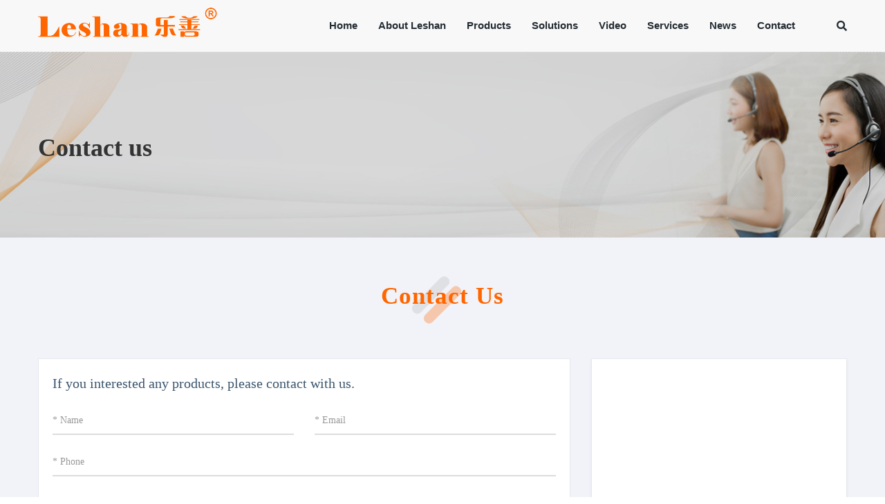

--- FILE ---
content_type: text/html; charset=utf-8
request_url: https://www.leshan-plasticmachine.com/page/contact-us.html
body_size: 10881
content:
<!DOCTYPE html>
<html lang="en">
<meta http-equiv="content-type" content="text/html;charset=UTF-8" />
<head>
    <meta charset="UTF-8" />
    <title>Extrusion Blow Molding Machine Manufacturer Ranking TOP3 in China – Leshan Plastic Machinery</title>
    <link rel="alternate" hreflang="en" href="index.html">

    <meta name="keywords" content="">
    <meta name="description" content="extrusion blow molding machine manufacture high quality blow moulding machine best blow molding machine;good blow molding machine; ">
    <meta property="og:type" content="website"/>
    <meta property="og:title" content="contact us "/>
    <meta property="og:site_name" content="Extrusion Blow Molding Machine Manufacturer Ranking TOP3 in China – Leshan Plastic Machinery"/>
    <meta property="og:description" content="extrusion blow molding machine manufacture high quality blow moulding machine best blow molding machine;good blow molding machine; "/>
    <meta property="og:url" content="index.html"/>
    <meta property="og:image" content="https://img.yigetechcms.com/80/source/image_1597200923_h_19853.png"/>
    <link rel="shortcut icon" href="https://img.yigetechcms.com/80/source/image_1601435968_30105238_19855.jpg">
    <meta name="author" content="ChuangPeng">
    		<link rel="alternate" href="https://www.leshan-plasticmachine.com/" hreflang="x-default">
	            <link rel="canonical" href="https://www.leshan-plasticmachine.com/page/contact-us.html" />
    
    <!-- SEO END -->

    <meta name="google-site-verification" content="8wvurojX1C_KziBIekxmg4pHoGB6yC4eyTxlWXLEKpY" />

    <!-- mobile responsive meta -->
    <meta name="viewport" content="width=device-width, initial-scale=1">

    <link rel="stylesheet" href="https://fonts.googleapis.com/css?family=Heebo:300,400,500,700,800,900|Lato:300,300i,400,400i,700,700i,900,900i|Poppins:300,300i,400,400i,500,500i,600,600i,700,700i,800,800i|Rubik:300,300i,400,400i,500,500i,700,700i">
    <link rel="stylesheet" href="https://static.yigetechcms.com/public/other/js/twitter-bootstrap/3.3.7/bootstrap.min.css">
    <link rel="stylesheet" href="https://static.yigetechcms.com/public/other/peng/theme/22395361/v1/assets/css/bootstrap-select.min.css">
    <link rel="stylesheet" href="https://static.yigetechcms.com/public/other/peng/theme/22395361/v1/assets/css/owl.carousel.css">
    <link rel="stylesheet" href="https://static.yigetechcms.com/public/other/peng/theme/22395361/v1/assets/css/owl.theme.default.min.css">
    <link rel="stylesheet" href="https://static.yigetechcms.com/public/other/peng/theme/22395361/v1/assets/css/nouislider.css">
    <link rel="stylesheet" href="https://static.yigetechcms.com/public/other/peng/theme/22395361/v1/assets/css/nouislider.pips.css">
    <link rel="stylesheet" href="https://static.yigetechcms.com/public/other/peng/theme/22395361/v1/assets/css/jquery.bootstrap-touchspin.css">
    <link rel="stylesheet" href="https://static.yigetechcms.com/public/other/peng/theme/22395361/v1/assets/css/magnific-popup.css">
    <link rel="stylesheet" href="https://static.yigetechcms.com/public/other/peng/theme/22395361/v1/assets/css/animate.min.css">
    <link rel="stylesheet" href="https://static.yigetechcms.com/public/other/peng/theme/22395361/v1/assets/css/hover-min.css">
    <link rel="stylesheet" href="https://static.yigetechcms.com/public/other/peng/theme/22395361/v1/assets/css/jquery.bxslider.min.css">
    <link rel="stylesheet" href="https://static.yigetechcms.com/public/other/peng/theme/22395361/v1/assets/plugins/icofont/css/icofont.css">
    <link rel="stylesheet" href="https://static.yigetechcms.com/public/other/peng/theme/22395361/v1/assets/plugins/bands-icon/style.css">
    <link rel="stylesheet" href="https://static.yigetechcms.com/public/other/peng/theme/22395361/v1/assets/plugins/fontawesome-5/css/fontawesome-all.min.css">
    <link rel="stylesheet" href="https://static.yigetechcms.com/public/other/js/font-awesome/4.7.0/font-awesome.min.css">
    <link rel="stylesheet" href="https://static.yigetechcms.com/public/other/peng/theme/22395361/v1/assets/plugins/zxp-icon/style.css">

    <link rel="stylesheet" href="https://static.yigetechcms.com/public/other/peng/theme/22395361/v1/assets/css/new-style.css">
    <link rel="stylesheet" href="https://static.yigetechcms.com/public/other/peng/theme/22395361/v1/assets/css/responsive.css">
    <!-- fancybox -->
    <link rel="stylesheet" href="https://static.yigetechcms.com/public/other/js/fancybox/3.5.7/jquery.fancybox.min.css" />
    <style>

        .widget-title:after {
            background-color: #114e9d !important;
            color: white !Important;
        }

        h2 {
            font-size: 22px;
            line-height: 30px;
        }

        .single-page-title h1 {
            color: #333;
        }

        .single-page-title-area {
            padding: 100px 0;
            position: relative;
            z-index: 1;
            background-size: cover;
            background-position: center;
            width: 100%;

        }

        .single-page-title-area:after {
            position: absolute;
            left: 0;
            top: 0;
            height: 100%;
            width: 100%;
            content: "";
            background: #00000038;
            opacity: .7;
            z-index: -1;
        }

        .single-page-title-area .breadcrumb {
            background-color: transparent;
            margin: 20px 0 0;
            position: absolute;
            left: 0px;
        }

        @media screen and (max-width:1024px) {
            .container {
                padding: 0 15px !important;
            }
        }

        .breadcrumb li a:hover {
            color: #114e9d !important;
        }

        .breadcrumb>li+li:before {
            color: white !important
        }
    </style>    <style>

    * { /*touch-action: pan-y;*/ }
    :root {
        --main-theme-color: #ff6600;
        --sub-theme-color: #eb6600;
    }
    body, div, ul, li, h1, h2, h3, h4, h5, h6, p, a, span, strong, em{
        font-family: 'Helvetica Neue';
    }

    img{
        max-width: 100%;
    }

    .d-flex {
        display: -webkit-box;
        display: -webkit-flex;
        display: -ms-flexbox;
        display: flex;
        -webkit-flex-wrap: wrap;
        -ms-flex-wrap: wrap;
        flex-wrap: wrap;
    }

    .single-page-title h1{
        font-weight: 600 !important;
        font-family: 'Helvetica Neue' !important;
    }
    .header-navigation ul.navigation-box>li>ul.sub-menu{
        left: -20px;
    }
    .header-navigation .container{
        padding-right: 75px;
    }
    .header-navigation.stricky-fixed ul.navigation-box>li.active>a, .header-navigation.stricky-fixed ul.navigation-box>li.current>a, .header-navigation.stricky-fixed ul.navigation-box>li>a:active, .header-navigation.stricky-fixed ul.navigation-box>li>a:focus, .header-navigation.stricky-fixed ul.navigation-box>li:hover>a{
        color: #ff6600;
    }

    .header-navigation ul.navigation-box>li.active>a, .header-navigation ul.navigation-box>li.current>a, .header-navigation ul.navigation-box>li>a:active, .header-navigation ul.navigation-box>li>a:focus, .header-navigation ul.navigation-box>li:hover>a{
        color: #ff6600;
    }
    .header-navigation ul.navigation-box>li>.sub-menu li:hover>a{
        background: #ff6600;
    }

    .site-footer .footer-widget ul.links-list{
        width: auto;
    }
    .site-footer .footer-widget .single-recent-post .text-box h4:hover,
    .site-footer .footer-widget ul.links-list li a:hover{
        color: #ff6600;
    }
    .header-navigation ul.navigation-box>li>a{
        font-weight: bold;
        font-family: "Helvetica Neue",Helvetica,Arial,sans-serif;
    }
    .header-top .left-contact-info p, .header-top .right-contact-info p{
        font-family: "Helvetica Neue",Helvetica,Arial,sans-serif;
    }
    .service-style-one .service-carousel-one .owl-dots .owl-dot{
        background: none;
        outline: none;
        border: none;
        padding: 0;
    }
    .left-contact-info{
        display: flex;
    }
    .head_contact{
        display: flex;
    }
    .head_contact a{
        color: #74787d;
    }
    .head_contact i{
        margin: 2px 10px 0 0;
    }
    .head_contact p{
        line-height: 20px;
    }
    .head_tel{
        margin-left: 45px;
    }
    .recent-post-widget .img-box img{
        width: 69px;
        height: 62px;
    }
    .recent-post-widget .text-box h4{
        /*height: 48px;*/
        line-clamp: unset;
        -webkit-line-clamp: unset;
        display: -webkit-box;
        -webkit-box-orient: vertical;
        overflow: hidden;
        text-overflow: ellipsis;
    }


    .scroll-to-top:hover {
        background: #ff6600;
    }
    @media only screen and (max-width: 768px) {
        .head_tel{
            margin-left: 30px;
        }
    }

    @media only screen and (max-width: 767px) {
        .header-home-two .header-navigation .container .right-side-box{
            top: 17px;
        }
    }

    @media only screen and (min-width: 992px) {
        .header-navigation ul.navigation-box>li>ul.sub-menu>li>a{
            padding-right: 20px;
            padding-left: 20px;
        }
    }


</style>

    <!-- Google Tag Manager -->
    <!--<script>(function(w,d,s,l,i){w[l]=w[l]||[];w[l].push({'gtm.start':
            new Date().getTime(),event:'gtm.js'});var f=d.getElementsByTagName(s)[0],
        j=d.createElement(s),dl=l!='dataLayer'?'&l='+l:'';j.async=true;j.src=
        'https://www.googletagmanager.com/gtm.js?id='+i+dl;f.parentNode.insertBefore(j,f);
    })(window,document,'script','dataLayer','GTM-PKK45BH');</script>-->
    <!-- End Google Tag Manager -->

    <script src="https://static.yigetechcms.com/public/other/js/jquery/1.12.4/jquery.min.js"></script>
    <!--<script src="https://cdn.jsdelivr.net/npm/jquery@3.4.1/dist/jquery.min.js"></script>-->

    <!-- Global site tag (gtag.js) - Google Analytics -->
    <script async src='https://www.googletagmanager.com/gtag/js?id=UA-171417382-35'></script>
    <script>
        window.dataLayer = window.dataLayer || [];
        function gtag(){dataLayer.push(arguments);}
        gtag('js', new Date());
        gtag('config', 'UA-171417382-35');
    </script>
    <!-- Google tag (gtag.js) -->
<script async src="https://www.googletagmanager.com/gtag/js?id=G-D6XXVBVQT6"></script>
<script>
  window.dataLayer = window.dataLayer || [];
  function gtag(){dataLayer.push(arguments);}
  gtag('js', new Date());

  gtag('config', 'G-D6XXVBVQT6');
</script>
<script type="application/ld+json">
{
"@context": "https://schema.org",
  "@type": "BreadcrumbList",
  "itemListElement": [
  {
      "@type": "ListItem",
      "position": 1,
      "name": "Home",
      "item": "http://www.leshan-plasticmachine.com"
  },
    {
      "@type": "ListItem",
      "position": 2,
      "name": "Contact us"
      ,"item": "http://www.leshan-plasticmachine.com/page/contact-us.html"  }
      ]
 }
</script>

</head>


<body>

<!-- Google Tag Manager (noscript) -->
<noscript><iframe src="https://www.googletagmanager.com/ns.html?id=GTM-PKK45BH"
                  height="0" width="0" style="display:none;visibility:hidden"></iframe></noscript>
<!-- End Google Tag Manager (noscript) -->

<header class="header header-home-two">
    <div class="header-top" style="display: none;">
        <div class="container">
            <div class="pull-left left-contact-info">
                <div class="head_contact head_email">
                    <i class="fas fa-envelope-open"></i>
                    <p>                        <a href="mailto:lillianhuang211@gmail.com ">lillianhuang211@gmail.com </a>&nbsp;&nbsp;
                                                <a href="mailto: info@china-leshan.com"> info@china-leshan.com</a>&nbsp;&nbsp;
                        </p>
                </div>
                <div class="head_contact head_tel">
                    <i class="zxp-icon-old-telephone-ringing"></i>
                    <p>
                                                <a href="tel:+86-757-28376177">+86-757-28376177</a>&nbsp;&nbsp;
                                            </p>
                </div>
                <!-- -->
            </div>
            <!-- /.pull-left -->
            <div class="pull-right right-contact-info">
                <p><i class="fas fa-clock"></i>Mon - Fri : 8:00 AM to 7:00 PM</p>
                <!-- -->
            </div>
            <!-- /.pull-right -->
        </div>
        <!-- /.container -->
    </div>
    <!-- /.header-top -->
    <nav class="navbar navbar-default header-navigation stricky">
        <div class="container clearfix">
            <!-- Brand and toggle get grouped for better mobile display -->
            <div class="navbar-header">
                <button type="button" class="navbar-toggle collapsed zxp-icon-menu" data-toggle="collapse" data-target=".main-navigation" aria-expanded="false"> </button>
                <a class="navbar-brand" href="/">
                    <img src="https://img.yigetechcms.com/80/source/image_1597200923_h_19853.png" alt="image_1597200923_h" width="260" />
                </a>
            </div>

            <!-- Collect the nav links, forms, and other content for toggling -->
            <div class="collapse navbar-collapse main-navigation mainmenu " id="main-nav-bar">

                <ul class="nav navbar-nav navigation-box">
                                        <li class="menu-item ">
                        <a href="/">Home</a>
                                            </li>
                                        <li class="menu-item  menu-item-has-children ">
                        <a href="/page/about-us.html">About Leshan</a>
                                                <ul class="sub-menu">
                                                        <li class="menu-item  ">
                                <a href="/page/about-us.html">About Us</a>
                            </li>
                                                        <li class="menu-item  ">
                                <a href="/page/cooperation.html">Cooperation</a>
                            </li>
                                                        <li class="menu-item  ">
                                <a href="/page/certificate.html">Certificate</a>
                            </li>
                                                    </ul>
                                            </li>
                                        <li class="menu-item  menu-item-has-children ">
                        <a href="/products/all-products.html">Products</a>
                                                <ul class="sub-menu">
                                                        <li class="menu-item  ">
                                <a href="/products/athlon-high-speed-blow-molding-machine.html">Athlon High Speed blow molding machine</a>
                            </li>
                                                        <li class="menu-item  ">
                                <a href="/products/samp-full-electric-blow-molding-machine.html">Samp Full Electric blow molding machine</a>
                            </li>
                                                        <li class="menu-item  ">
                                <a href="/products/u-linear-hydraulic-blow-molding-machine.html">U Linear Hydraulic blow molding machine</a>
                            </li>
                                                        <li class="menu-item  ">
                                <a href="/products/k-economic-hydraulic-blow-molding-machine.html">K Economic Hydraulic blow molding machine</a>
                            </li>
                                                        <li class="menu-item  ">
                                <a href="/products/y-accumulator-blow-molding-machine.html">Y Accumulator blow molding machine</a>
                            </li>
                                                        <li class="menu-item  ">
                                <a href="/products/y-shuttle-blow-molding-machine.html">Y Shuttle blow molding machine</a>
                            </li>
                                                        <li class="menu-item  ">
                                <a href="/products/leshan-high-precision-die-head.html">Leshan High-Precision Die Head</a>
                            </li>
                                                    </ul>
                                            </li>
                                        <li class="menu-item  menu-item-has-children ">
                        <a href="/products/solutions.html">Solutions</a>
                                                <ul class="sub-menu">
                                                        <li class="menu-item  ">
                                <a href="/product/ball.html">Ball</a>
                            </li>
                                                        <li class="menu-item  ">
                                <a href="/product/bath-beauty.html">Bath&Beauty</a>
                            </li>
                                                        <li class="menu-item  ">
                                <a href="/product/beverage-package.html">Beverage Package</a>
                            </li>
                                                        <li class="menu-item  ">
                                <a href="/product/car-supplies.html">Car Supplies</a>
                            </li>
                                                        <li class="menu-item  ">
                                <a href="/product/civil-barrel.html">Civil Barrel</a>
                            </li>
                                                        <li class="menu-item  ">
                                <a href="/product/jerry-can.html">Jerrycan</a>
                            </li>
                                                        <li class="menu-item  ">
                                <a href="/product/large-volume-tank.html">Large-volume Tank</a>
                            </li>
                                                        <li class="menu-item  ">
                                <a href="/product/milk-bottle.html">Milk Bottle</a>
                            </li>
                                                        <li class="menu-item  ">
                                <a href="/product/toy.html">Toy</a>
                            </li>
                                                        <li class="menu-item  ">
                                <a href="/products/washing-detergent.html">Detergent</a>
                            </li>
                                                        <li class="menu-item  ">
                                <a href="/products/drug-bottle.html">Drug Bottle</a>
                            </li>
                                                        <li class="menu-item  ">
                                <a href="/products/other-type.html">Other Type</a>
                            </li>
                                                    </ul>
                                            </li>
                                        <li class="menu-item ">
                        <a href="/videos/all-videos.html">Video</a>
                                            </li>
                                        <li class="menu-item  menu-item-has-children ">
                        <a href="/services/services.html">Services</a>
                                                <ul class="sub-menu">
                                                        <li class="menu-item  ">
                                <a href="/service/turnkey-project.html">Turnkey Project</a>
                            </li>
                                                        <li class="menu-item  ">
                                <a href="/service/after-sales.html">After-sales</a>
                            </li>
                                                    </ul>
                                            </li>
                                        <li class="menu-item ">
                        <a href="/articles/all-news.html">News</a>
                                            </li>
                                        <li class="menu-item ">
                        <a href="/page/contact-us.html">Contact</a>
                                            </li>
                                    </ul>
            </div>
            <!-- /.navbar-collapse -->
            <div class="right-side-box">
                <a href="#test-search" class="fas fa-search search-btn popup-with-zoom-anim"></a>
            </div>
            <!-- /.right-side-box -->
        </div>
        <!-- /.container -->
    </nav>
</header>
<!-- /.header -->
<!DOCTYPE html>
<html lang="en">
<head>
    <meta charset="UTF-8">
    <title>Title</title>
</head>
<body>

</body>
</html>


<!-- 面包屑导航 -->
<section class="single-page-title-area" data-background="assets/img/bg/page-banner.jpg"
         style="background-image: url(https://img.yigetechcms.com/80/source/image_1600048568_contact_20051.jpg);">
  <div class="container">
    <div class="row">
      <div class="col-lg-8 col-md-8 col-sm-12 col-12">
        <div class="single-page-title">
          <h1>            Contact us</h1>
        </div>
      </div>
      <div class="col-lg-4 col-md-4 col-sm-12 col-12" style="visibility: hidden;">
        <ol class="breadcrumb">
          <li class=""><a href="/">Home</a></li>
                    <li>
            <a href="/page/contact-us.html" title="Contact us">Contact us</a>
          </li>
                  </ol>
      </div>
    </div>
    <!-- end row-->
  </div>
</section>
<!-- 面包屑导航 -->



<style>
  .row {
    display: flex;
    flex-wrap: wrap;
  }

  .thumbnail {
    height: 100%;
  }

  [digood-id="contact-hd-page"] .section {
    padding: 50px 0;
  }

  @media (max-width: 991px) {
    [digood-id="contact-hd-page"] .section {
      padding: 40px 0;
    }
  }

  @media (max-width: 767px) {
    [digood-id="contact-hd-page"] .section {
      padding: 30px 0;
    }
  }

  [digood-id="contact-hd-page"] .feature-box-01 h4 {
    color: #333357;
  }

  [digood-id="contact-hd-page"] .feature-box-01 .icon {
    border-radius: 100% 50% 50% 100% / 75% 69% 69% 75%;
  }

  [digood-id="contact-hd-page"] .feature-box-01 {
    text-align: center;
    border-radius: 5px;
    padding: 20px;
    background: #fff;
    border: 1px solid #e5e8ed;
  }

  [digood-id="contact-hd-page"] .feature-box-01 .icon {
    display: inline-block;
    vertical-align: top;
    width: 80px;
    height: 80px;
    margin-bottom: 20px;
    font-size: 30px;
    line-height: 80px;
    color: #333357;
    background: #f2f3f8;
    border: 1px solid #eee;
  }

  [digood-id="contact-hd-page"] .feature-box-01 h4 {
    font-weight: 500;
    margin: 0 0 10px;
    font-size: 15px;
  }

  [digood-id="contact-hd-page"] .feature-box-01 p {
    margin: 0;
  }

  [digood-id="contact-hd-page"] .m-15px-tb {
    margin-top: 15px;
    margin-bottom: 15px;
  }

  [digood-id="contact-hd-page"] .gray-bg {
    background: #f2f3f8;
  }

  [digood-id="contact-hd-page"] .section-title {
    position: relative;
    text-align: center;
  }

  [digood-id="contact-hd-page"] .section-title label {
    font-weight: 600;
    text-transform: uppercase;
    opacity: 0.6;
    margin: 0 0 7px;
    display: none;
  }

  [digood-id="contact-hd-page"] .section-title h2 {
    font-weight: 600;
    font-size: 35px;
    letter-spacing: 1px;
    margin-bottom: 15px;
    text-transform: capitalize;
    position: relative;
    z-index: 1;
  }

  [digood-id="contact-hd-page"] .section-title h2:after {
    position: absolute;
    left: 0;
    top: 20px;
    content: '';
    width: 70px;
    height: 15px;
    border-radius: 30px;
    opacity: 0.3;
    transform: rotate(-45deg);
    right: 0;
    margin: auto;
    z-index: -1;
    box-shadow: -2px -22px 0px 0px rgba(0, 0, 0, 0.27);
  }

  [digood-id="contact-hd-page"] .section-title p {
    text-align: center;
    font-weight: 400;
    font-size: 15px;
    letter-spacing: 0.5px;
    color: #7f7c9b;
    margin: 0;
  }

  @media (max-width: 767px) {
    [digood-id="contact-hd-page"] .section-title h2 {
      font-size: 25px;
    }
  }

  [digood-id="contact-hd-page"] .section-title label,
  [digood-id="contact-hd-page"] .section-title h2 {
    color: var(--main-theme-color);
  }

  [digood-id="contact-hd-page"] .m-btn {
    padding: 10px 30px;
    border: 1px solid;
    border-radius: 3px;
    font-weight: 600;
    letter-spacing: 0.5px;
    text-decoration: none !important;
    display: inline-block;
    text-transform: uppercase;
    font-size: 12px;
    cursor: pointer;
    -webkit-transition: ease all 0.3s;
    -moz-transition: ease all 0.3s;
    -o-transition: ease all 0.3s;
    transition: ease all 0.3s;
    box-shadow: 0px 8px 15px rgba(0, 0, 0, 0.1);
  }

  [digood-id="contact-hd-page"] .m-btn-theme {
    color: #fff;
  }

  [digood-id="contact-hd-page"] .m-btn-theme:hover {
    background: #fff;
  }

  [digood-id="contact-hd-page"] .form-group {
    position: relative;
    width: 100%;
    margin-bottom: 20px;
  }

  [digood-id="contact-hd-page"] .form-group .form-control {
    border: none;
    outline: none;
    box-shadow: none;
    height: 40px;
    padding-left: 0;
    padding-right: 0;
    border-bottom: 2px solid #dcdcdc;
    border-radius: 0;
    width: 100%;
    font-size: 14px;
    color: #000;
    background: transparent;
  }

  [digood-id="contact-hd-page"] .form-group textarea.form-control {
    height: 100px;
  }

  [digood-id="contact-hd-page"] .form-group .input-focus-effect {
    width: 0;
    position: absolute;
    bottom: 0;
    left: 0;
    height: 2px;
    -webkit-transition: ease all 0.3s;
    -o-transition: ease all 0.3s;
    transition: ease all 0.3s;
  }

  [digood-id="contact-hd-page"] .form-group textarea:focus:not([readonly])+span.input-focus-effect,
  [digood-id="contact-hd-page"] .form-group input:focus:not([readonly])+span.input-focus-effect {
    width: 100%;
  }

  [digood-id="contact-hd-page"] .contact-form {
    background: #fff;
    padding: 20px;
    border: 1px solid #e5e8ed;
  }

  [digood-id="contact-hd-page"] .contact-form h2 {
    margin: 0;
    padding: 0 0 20px;
    font-size: 20px;
    color: #3B566E;
    font-weight: 500;
  }

  [digood-id="contact-hd-page"] .contact-form .send {
    margin-top: 10px;
  }

  [digood-id="contact-hd-page"] .contact-map {
    height: 100%;
    box-shadow: 0 2px 4px rgba(3, 27, 78, .06);
    border: 1px solid #e5e8ed;
    padding: 15px;
    background: #fff;
  }

  [digood-id="contact-hd-page"] .m-60px-b {
    margin-bottom: 60px;
  }

  [digood-id="contact-hd-page"] .embed-responsive.embed-responsive-16by9 {
    padding-bottom: 100%;
  }

  [digood-id="contact-hd-page"] .m-btn-theme:hover {
    color: var(--main-theme-color);
  }

  [digood-id="contact-hd-page"] .form-group .input-focus-effect,
  [digood-id="contact-hd-page"] .theme-after-bg:after {
    background: var(--main-theme-color);
  }

  [digood-id="contact-hd-page"] .m-btn-theme {
    border-color: var(--main-theme-color);
  }

  [digood-id="contact-hd-page"] .m-btn-theme {
    background: var(--main-theme-color);
    background-image: -webkit-linear-gradient(45deg, #ff7e28 0%, var(--main-theme-color) 100%);
    background-image: linear-gradient(45deg, #ff7e28 0%, var(--main-theme-color) 100%);
  }

  @media (max-width: 991px) {
    [digood-id="contact-hd-page"] .md-m-30px-b {
      margin-bottom: 30px;
    }

    [digood-id="contact-hd-page"] .md-m-40px-b {
      margin-bottom: 40px;
    }
  }
</style>

<!-- 插件脚本 -->
<script src="https://static.yigetechcms.com/public/other/js/lightslider/1.1.6/js/lightslider.min.js"></script>

<div digood-id="contact-hd-page">
    <section class="section gray-bg">
        <div class="container">
            <div class="row justify-content-center m-60px-b  md-m-40px-b">
                <div class="col-md-6 col-md-offset-3 text-center">
                    <div class="section-title">
                        <h2 class="theme-after-bg">Contact Us</h2>
                    </div>
                </div>
            </div>

            <div class="row justify-content-center">

                <div class="col-md-10 col-lg-8">
                    <div class="contact-form md-m-30px-b">

                        <h2>If you interested any products, please contact with us.</h2>
                        <form method="POST" id="inquiryForm_contact">
                            <input type="hidden" name="__token__" value="e85fcf6b592f17b24a69a1f16290b7dd" />                            <input name="forward" type="hidden" value="https://www.leshan-plasticmachine.com/page/contact-us.html">
                            <div class="row">
                                <div class="col-md-6">
                                    <div class="form-group">
                                        <input name="name" placeholder="* Name" class="form-control"
                                               type="text" required="required">
                                        <span class="input-focus-effect"></span>
                                    </div>
                                </div>
                                <div class="col-md-6">
                                    <div class="form-group">
                                        <input name="email" placeholder="* Email" class="form-control" type="email"
                                               required="required" pattern="[-\w]+@[-\w]+(\.[-\w]+)+">
                                        <span class="input-focus-effect"></span>
                                    </div>
                                </div>
                                <div class="col-md-12">
                                    <div class="form-group">
                                        <input placeholder="* Phone" class="form-control" type="text"
                                               name="phone">
                                        <span class="input-focus-effect"></span>
                                    </div>
                                </div>
                                <div class="col-md-12">
                                    <div class="form-group">
                                        <textarea name="content" placeholder="Message" rows="3" class="form-control"
                                                  required="required" minlength="20"></textarea>
                                        <span class="input-focus-effect"></span>
                                    </div>
                                </div>
                                <div class="col-md-12">
                                    <div class="send">
                                        <button type="submit" id="submitButton_contact" class="m-btn m-btn-theme">
                                            <i class="fa fa-envelope-o" aria-hidden="true"></i>
                                            Send
                                        </button>
                                    </div>
                                </div>
                            </div>
                        </form>
                    </div>
                </div>
                <div class="col-md-6 col-lg-4">
                    <div class="contact-map">
                        <div class="embed-responsive embed-responsive-16by9 h-100">
                            <p><iframe allowfullscreen="" aria-hidden="false" frameborder="0" height="450" src="https://www.google.com/maps/embed?pb=!1m18!1m12!1m3!1d235325.0811011319!2d113.06115960574466!3d22.841176808206246!2m3!1f0!2f0!3f0!3m2!1i1024!2i768!4f13.1!3m3!1m2!1s0x340248b2ba983d31%3A0x726fbd60197a4f76!2sShunde%20District%2C%20Foshan%2C%20Guangdong%20Province%2C%20China!5e0!3m2!1sen!2ssg!4v1601275805863!5m2!1sen!2ssg" style="border:0;" tabindex="0" width="600"></iframe></p>
                        </div>
                    </div>
                </div>
            </div>
        </div>
    </section>
</div>

<section>
    <div class="container">
        <div class="row">
            <div class="col-lg-12">
                <p><br />
<br />
<strong><img alt="" src="https://img.yigetechcms.com/80/source/image_1597200923_h_19853.png" /><br />
Address：No.1 Xinhui Road,Wusha,Daliang,Shunde District, Foshan City,Guangdong Province,China.<br />
Tel/Wechat/WhatsApp：&nbsp;+86 13825501252 /&nbsp; +86 13929121211<br />
Email：2673205505@qq.com / lillianhuang211@gmail.com</strong></p>

<p>&nbsp;&nbsp;<a href="https://www.facebook.com/Leshan-Intelligent-Equipment-CorpLtd-100242661746534/?modal=admin_todo_tour"><img alt="" src="https://img.yigetechcms.com/80/source/1598498603_Facebook_1__19868.png" /></a>&nbsp;&nbsp;<a href="https://www.youtube.com/channel/UCkLD0Lnx6u1ewzcFH4JLVyg?view_as=subscriber"><img alt="" src="https://img.yigetechcms.com/80/source/1598498138_Youtube_logo_19869.png" /></a>&nbsp;&nbsp;<a href="https://www.instagram.com/leshan_blowmolding/"><img alt="" src="https://img.yigetechcms.com/80/source/1598498650_instagram_19870.png" /></a>&nbsp;&nbsp;<a href="https://twitter.com/Blowmolding1"><img alt="" src="https://img.yigetechcms.com/80/source/1598498633_twitter_19871.png" /></a>&nbsp;&nbsp;<br />
&nbsp;</p>

<p><img alt="" src="https://img.yigetechcms.com/80/source/banner_1646016532_leshanjingying_19872.jpg" />&nbsp;</p>
            </div>
        </div>
    </div>
</section>

<section style="padding-bottom: 50px;">
    <div class="container">
        <div class="row">
            <div class="col-lg-12">
                            </div>
        </div>
    </div>
</section>
<script>
    $(document).ready(function () {
        $('#submitButton_contact').on("click", function (event) {
            var fromData = new FormData($("#inquiryForm_contact")[0]);
            $.ajax({
                processData: false,
                contentType: false,
                type: "POST",
                url: "/inquiry",
                data: fromData,
                success: function (jsonResult) {
                    if (jsonResult.code == 200) {

                        location.href = "/page/thank.html";
                    } else {
                        alert(jsonResult.msg)
                    }
                    $(":input[name = '__token__']").val(jsonResult.data.token)
                },
                error: function (data) {
                    alert(data.responseText)
                }
            });
            return false;
        })
    });
</script>

<style>
    .site-footer .footer-widget p{
        font-family: 'Helvetica Neue' !important;
    }
    .breadcrumb li a:hover{
        color: var(--main-theme-color) !important;
    }
    .site-footer .footer-widget.twitter-widget{
        padding-left: 50px;
    }
    .site-footer .footer-widget p{
        word-break: break-word;
    }
    .site-footer .footer-widget p a{
        color: #B8BFC8;
    }
    .site-footer .footer-widget p a:hover{
        color: #ff6600;
    }
    .site-footer .footer-widget.about-widget p,
    .site-footer .footer-widget p a{
        word-break: break-word;
    }
    @media only screen and (max-width: 768px) {
        .site-footer .footer-widget.twitter-widget{
            padding-left: 0px;
        }
    }
</style>
<footer class="site-footer" style="background: #242C33 url(https://img.yigetechcms.com/80/source/Banner-8_74682.jpg) top center no-repeat fixed; background-size: cover;">
    <div class="footer-top">
        <div class="container">
            <div class="row ">
                <div class="col-md-3 col-sm-6 col-xs-12">
                    <div class="footer-widget about-widget">
                        <a href="/"><img src="https://img.yigetechcms.com/80/source/image_1595485064_logo_19854.png" alt="Awesome Image" width="260" /></a>
                        <p>Leshan Intelligent, ranking TOP3 in China, has 33-year experience in the researching and manufacturing of extrusion blow molding machine. </p>
                        <div class="social">
                                                        <a href="https://www.youtube.com/channel/UCkLD0Lnx6u1ewzcFH4JLVyg?view_as=subscriber" class="fa fa-youtube"></a>
                                                        <a href="https://www.facebook.com/leshanmachine" class="fab fa-facebook-f"></a>
                                                        <!--
                        -->

                                                        <a href="https://twitter.com/Blowmolding1" class="fab fa-twitter"></a>
                                                        <a href="https://twitter.com/Blowmolding1" class="fa fa-instagram"></a>
                                                        <!--
                        -->

                                                        <a href="+86-138-2550-1252" class="fab fa-whatsapp"></a>
                                                        <!--
                        -->

                                                        <a href="+86-138-2550-1252" class="fa fa-skype fa-2x"></a>
                                                        <!--
                        -->





                        </div>
                        <!-- /.social -->
                    </div>
                    <!-- /.footer-widget about-widget -->
                </div>
                <!-- /.col-md-3 -->

                <div class="col-md-3 col-sm-6 col-xs-12">
                    <div class="footer-widget links-widget">
                        <div class="title">
                            <h3>Products</h3>
                        </div>
                        <!-- /.title -->
                        <ul class="links-list">
                                                        <li><a href="/products/athlon-high-speed-blow-molding-machine.html"><i class="fas fa-angle-right"></i>Athlon High Speed blow molding machine</a></li>
                                                        <li><a href="/products/samp-full-electric-blow-molding-machine.html"><i class="fas fa-angle-right"></i>Samp Full Electric blow molding machine</a></li>
                                                        <li><a href="/products/u-linear-hydraulic-blow-molding-machine.html"><i class="fas fa-angle-right"></i>U Linear Hydraulic blow molding machine</a></li>
                                                        <li><a href="/products/k-economic-hydraulic-blow-molding-machine.html"><i class="fas fa-angle-right"></i>K Economic Hydraulic blow molding machine</a></li>
                                                        <li><a href="/products/y-accumulator-blow-molding-machine.html"><i class="fas fa-angle-right"></i>Y Accumulator blow molding machine</a></li>
                                                        <li><a href="/products/y-shuttle-blow-molding-machine.html"><i class="fas fa-angle-right"></i>Y Shuttle blow molding machine</a></li>
                                                        <li><a href="/products/leshan-high-precision-die-head.html"><i class="fas fa-angle-right"></i>Leshan High-Precision Die Head</a></li>
                                                        <!--<li><a href="#"><i class="fas fa-angle-right"></i>products title</a></li>
                            <li><a href="#"><i class="fas fa-angle-right"></i>products title</a></li>
                            <li><a href="#"><i class="fas fa-angle-right"></i>products title</a></li>
                            <li><a href="#"><i class="fas fa-angle-right"></i>products title</a></li>-->
                        </ul>
                        <!-- /.links-list -->
                    </div>
                    <!-- /.footer-widget links-widget -->
                </div>
                <!-- /.col-md-2 -->

                <div class="col-md-3 col-sm-6 col-xs-12">
                    <div class="footer-widget recent-post-widget">
                        <div class="title">
                            <h3>Latest News</h3>
                        </div>
                        <!-- /.title -->
                                                <div class="single-recent-post">
                                                        <div class="img-box">
                                <img src="https://img.yigetechcms.com/80/source/LS_14__78801.jpg" alt="LS (14) " />
                            </div>
                            <!-- /.img-box -->
                                                        <div class="text-box">
                                <a href="/article/leshan-intelligent-equipment-concludes-successful-participation-at-plastex-2026-taking-a-solid-step-in-north-african-market-expansion.html">
                                    <h4>Leshan Intelligent Equipment Concludes Successful Participation at PLASTEX 2026 Taking a Solid Step in North African Market Expansion</h4>
                                </a>
                                <p>5 hours ago</p>
                            </div>
                            <!-- /.text-box -->
                        </div>
                        <!-- /.single-recent-post -->
                                                <div class="single-recent-post">
                                                        <div class="img-box">
                                <img src="https://img.yigetechcms.com/80/source/LS14_78783.jpg" alt="LS14" />
                            </div>
                            <!-- /.img-box -->
                                                        <div class="text-box">
                                <a href="/article/plastex-2026-opening-day-leshan-intelligent-booth-draws-a-steady-stream-of-visitors-fostering-a-vibrant-atmosphere-for-technical-exchange.html">
                                    <h4>PLASTEX 2026 Opening Day Leshan Intelligent Booth Draws a Steady Stream of Visitors Fostering a Vibrant Atmosphere for Technical Exchange</h4>
                                </a>
                                <p>5 hours ago</p>
                            </div>
                            <!-- /.text-box -->
                        </div>
                        <!-- /.single-recent-post -->
                                                
                    </div>
                    <!-- /.footer-widget recent-post-widget -->
                </div>
                <!-- /.col-md-3 -->
                <div class="col-md-3 col-sm-6 col-xs-12">
                    <div class="footer-widget twitter-widget">
                        <div class="title">
                            <h3>Contact Us</h3>
                        </div>
                        <div class="footer-contact">
                            <div class="single-contact-info">
                                <i class="zxp-icon-old-telephone-ringing"></i>
                                <p>
                                                                        <a href="tel:+86-757-28376177">+86-757-28376177</a>
                                                                                                        </p>
                            </div>
                            <!-- /.single-contact-info -->
                            <div class="single-contact-info">
                                <i class="fas fa-envelope-open"></i>
                                <p>
                                                                        <a href="mailto:lillianhuang211@gmail.com ">lillianhuang211@gmail.com </a>
                                    <br style="display: block;">                                                                        <a href="mailto: info@china-leshan.com"> info@china-leshan.com</a>
                                                                                                        </p>
                            </div>
                            <!-- /.single-contact-info -->
                            <div class="single-contact-info">
                                <i class="fas fa fa-skype"></i>
                                <p>
                                                                        <a href="skype:+86-138-2550-1252">+86-138-2550-1252</a><br>
                                                                    </p>
                            </div>
                            <!-- /.single-contact-info -->
                            <div class="single-contact-info">
                                <i class="fas fa-home"></i>
                                <p>No.1 Xinhui Road,Wusha,Daliang,Shunde District, Foshan City,Guangdong Province,China.</p>
                            </div>
                            <!-- /.single-contact-info -->
                        </div>
                    </div>
                    <!-- /.footer-widget twitter-widget -->
                </div>
                <!-- /.col-md-4 -->
            </div>
            <!-- /.row -->
        </div>
        <!-- /.container -->
    </div>
    <!-- /.footer-top -->
</footer>
<!-- /.site-footer -->
<div class="footer-bottom">
    <div class="container">
        <div class="copy-text pull-left">
            <p>Copyright 2020 All Right Reserved.<span id="poweredby"></span></p>
        </div>
        <!-- /.copy-text -->
        <div class="right-link pull-right">
            <a href="#">Privacy Policy & Terms of Use</a>
        </div>
        <!-- /.right-link -->
    </div>
    <!-- /.container -->
</div>
<!-- /.footer-bottom -->

<div class="search_area zoom-anim-dialog mfp-hide" id="test-search">
    <div class="search_box_inner">
        <form action="/search.html" method="get">
            <div class="input-group">
                <input type="hidden" name="module" value="product">
                <input type="text" name="keyword" class="form-control" placeholder="Search for...">
                <span class="input-group-btn">
                    <button class="btn btn-default" type="submit"><i class="fas fa-search"></i></button>
                </span>
            </div>
        </form>
    </div>
</div>

<div class="scroll-to-top scroll-to-target" data-target="html"><i class="fa fa-angle-up"></i></div>


<!-- fancybox -->
<script src="https://static.yigetechcms.com/public/other/js/fancybox/3.5.7/jquery.fancybox.min.js"></script>
<script src="https://static.yigetechcms.com/public/other/js/twitter-bootstrap/3.3.7/bootstrap.min.js"></script>
<!--//v4-assets.goalsites.com/peng/theme/22395361/v1/assets/js/bootstrap-select.min.js-->
<script src="https://static.yigetechcms.com/public/other/peng/theme/22395361/v1/assets/js/bootstrap-select.min.js"></script>
<!--<script src="//v4-assets.goalsites.com/peng/theme/22395361/v1/assets/js/jquery.validate.min.js"></script>-->
<!--<script src="//v4-assets.goalsites.com/peng/theme/22395361/v1/assets/js/owl.carousel.min.js"></script>-->
<script src="https://static.yigetechcms.com/public/other/peng/theme/22395361/v1/assets/js/isotope.js"></script>
<script src="https://static.yigetechcms.com/public/other/peng/theme/22395361/v1/assets/js/jquery.magnific-popup.min.js"></script>
<script src="https://static.yigetechcms.com/public/other/peng/theme/22395361/v1/assets/js/waypoints.min.js"></script>
<script src="https://static.yigetechcms.com/public/other/peng/theme/22395361/v1/assets/js/jquery.counterup.min.js"></script>
<script src="https://static.yigetechcms.com/public/other/peng/theme/22395361/v1/assets/js/wow.min.js"></script>
<script src="https://static.yigetechcms.com/public/other/peng/theme/22395361/v1/assets/js/jquery.easing.min.js"></script>
<script src="https://static.yigetechcms.com/public/other/peng/theme/22395361/v1/assets/js/custom.js"></script>
<!-- OwlCarousel2 -->
<script src="https://static.yigetechcms.com/public/other/js/OwlCarousel2/2.3.4/owl.carousel.min.js"></script>
<script>
    if ($('.partner-brand-carousel').length) {
        $('.partner-brand-carousel').owlCarousel({
            loop: true,
            margin: 40,
            nav: false,
            navText: [
                '<i class="fa fa-angle-left"></i>',
                '<i class="fa fa-angle-right"></i>'
            ],
            dots: false,
            autoWidth: false,
            autoplay: true,
            autoplayTimeout: 3000,
            autoplayHoverPause: true,
            responsive: {
                0: {
                    items: 1
                },
                480: {
                    items: 2
                },
                600: {
                    items: 3
                },
                1000: {
                    items: 5
                }
            }
        });
    };
</script>



</body>


<!-- Mirrored from www.leshan-plasticmachine.com/ by HTTrack Website Copier/3.x [XR&CO'2014], Wed, 27 Sep 2023 05:40:57 GMT -->
</html>

--- FILE ---
content_type: text/css
request_url: https://static.yigetechcms.com/public/other/peng/theme/22395361/v1/assets/plugins/zxp-icon/style.css
body_size: -239
content:
@font-face {
  font-family: 'zxp-icon';
  src:  url('fonts/zxp-icon4e92.eot?j6o7ap');
  src:  url('fonts/zxp-icon4e92.eot?j6o7ap#iefix') format('embedded-opentype'),
    url('fonts/zxp-icon4e92.ttf?j6o7ap') format('truetype'),
    url('fonts/zxp-icon4e92.woff?j6o7ap') format('woff'),
    url('fonts/zxp-icon4e92.svg?j6o7ap#zxp-icon') format('svg');
  font-weight: normal;
  font-style: normal;
}

[class^="zxp-icon-"], [class*=" zxp-icon-"] {
  /* use !important to prevent issues with browser extensions that change fonts */
  font-family: 'zxp-icon' !important;
  speak: none;
  font-style: normal;
  font-weight: normal;
  font-variant: normal;
  text-transform: none;
  line-height: 1;

  /* Better Font Rendering =========== */
  -webkit-font-smoothing: antialiased;
  -moz-osx-font-smoothing: grayscale;
}

.zxp-icon-menu:before {
  content: "\e90b";
}
.zxp-icon-architect-with-helmet:before {
  content: "\e900";
}
.zxp-icon-couch:before {
  content: "\e901";
}
.zxp-icon-insurance:before {
  content: "\e902";
}
.zxp-icon-old-telephone-ringing:before {
  content: "\e903";
}
.zxp-icon-plan:before {
  content: "\e904";
}
.zxp-icon-pumpjack:before {
  content: "\e905";
}
.zxp-icon-right-quote:before {
  content: "\e906";
}
.zxp-icon-skyline:before {
  content: "\e907";
}
.zxp-icon-stairs:before {
  content: "\e908";
}
.zxp-icon-time-passing:before {
  content: "\e909";
}
.zxp-icon-wallpaper:before {
  content: "\e90a";
}


--- FILE ---
content_type: text/css
request_url: https://static.yigetechcms.com/public/other/peng/theme/22395361/v1/assets/css/new-style.css
body_size: 15035
content:
/***************************************************************************************************************
||||||||||||||||||||||||||       MASTER STYLESHEET FOR zxp Construction             ||||||||||||||||||||||||||||
****************************************************************************************************************
||||||||||||||||||||||||||||              TABLE OF CONTENT                  ||||||||||||||||||||||||||||||||||||
****************************************************************************************************************
****************************************************************************************************************
* 1. imported styles 
* 2. miscelnious styles 
* 3. header styles 
* 4. banner styles 
* 5. footer styles 
* 6. search popup styles 
* 7. inner banner styles 
* 8. contact styles 
* 9. services styles 
* 10. testimonials styles 
* 11. faq styles 
* 12. team styles 
* 13. project styles 
* 14. about styles 
* 15. cta styles 
* 16. features styles 
* 17. request a qoute styles 
* 18. video styles 
* 19. brand styles 
* 20. blog styles 
* 21. sidebar styles 
****************************************************************************************************************
||||||||||||||||||||||||||||            End TABLE OF CONTENT                ||||||||||||||||||||||||||||||||||||
****************************************************************************************************************/


/************************** 
* 1. imported styles 
***************************/


/************************** 
* 2. miscelnious styles 
***************************/

body {
    font-family: 'Rubik';
    color: #74787D;
    font-size: 15px;
    line-height: 27px;
    font-weight: 300;
}

a:hover,
a:visited,
a:focus,
a:active {
    text-decoration: none !important;
    outline: none !important;
}

.container {
    -webkit-transition: none;
    transition: none;
}

@media (min-width: 1200px) {
    .container {
        padding-left: 0;
        padding-right: 0;
    }
}

.sec-pad {
    padding: 100px 0;
}

.p0 {
    padding: 0 !important;
}

.pt0 {
    padding-top: 0;
}

.pb0 {
    padding-bottom: 0 !important;
}

.mb0 {
    margin-bottom: 0 !important;
}

.gray-bg {
    background: #f0f0f0;
}

.dark-bg {
    background: #171717;
}

.light-dark-bg {
    background: #212121;
}

.blue-bg {
    background: #201940;
}

.dark-blue-bg {
    background: #1B1537;
}

.thm-btn {
    border: none;
    outline: none;
    display: inline-block;
    vertical-align: middle;
    text-align: center;
    width: 170px;
    border-radius: 4px;
    background: #F9B522;
    color: #242C33;
    font-family: 'Heebo';
    font-weight: 500;
    line-height: 43px;
    border: 1px solid #F9B522;
    height: 45px;
    font-size: 16px;
    -webkit-transition: all .4s ease;
    transition: all .4s ease;
}

.thm-btn:hover {
    background: #242C33;
    border-color: #242C33;
    color: #fff;
}

.thm-btn.bordered {
    background-color: transparent;
    border-color: #D9D9D9;
    color: #242C33;
}

.thm-btn.bordered:hover {
    background: #242C33;
    border-color: #242C33;
    color: #fff;
}

.sec-title {
    margin-bottom: 40px;
}

.sec-title h3,
.sec-title p {
    margin: 0;
}

.sec-title h3 {
    color: #242C33;
    font-family: 'Poppins';
    font-size: 36px;
    font-weight: 600;
}

.sec-title h3+p {
    margin-top: 20px;
}

.sec-title p {
    font-family: 'Rubik';
    color: #383838;
    font-size: 16px;
    line-height: 27px;
}

.sec-title.light h3,
.sec-title.light p {
    color: #fff;
}

.scroll-to-top {
    position: fixed;
    bottom: 20px;
    right: 20px;
    z-index: 9999;
    width: 50px;
    height: 50px;
    text-align: center;
    background: #242C33;
    color: #fff;
    font-size: 17px;
    line-height: 50px;
    border-radius: 50%;
    cursor: pointer;
    display: none;
    -webkit-box-shadow: 0px 23px 42px rgba(0, 0, 0, 0.2);
    box-shadow: 0px 23px 42px rgba(0, 0, 0, 0.2);
    -webkit-transition: all .4s ease;
    transition: all .4s ease;
}

.scroll-to-top:hover {
    background: #F9B522;
    color: #fff;
}


/*
****
only add this classto body
if preloader is on
other wise REMOVE IT.
****
*/

.preloader {
    background-color: #F9B522;
    height: 100%;
    left: 0;
    position: fixed;
    top: 0;
    width: 100%;
    z-index: 9999999;
}

.preloader .spinner {
    width: 60px;
    height: 60px;
    position: absolute;
    top: 50%;
    left: 50%;
    margin-top: -30px;
    margin-left: -30px;
    background-color: #242C33;
    border-radius: 100%;
    -webkit-animation: sk-scaleout 1.0s infinite ease-in-out;
    animation: sk-scaleout 1.0s infinite ease-in-out;
}

@-webkit-keyframes sk-scaleout {
    0% {
        -webkit-transform: scale(0);
    }
    100% {
        -webkit-transform: scale(1);
        opacity: 0;
    }
}

@keyframes sk-scaleout {
    0% {
        -webkit-transform: scale(0);
        transform: scale(0);
    }
    100% {
        -webkit-transform: scale(1);
        transform: scale(1);
        opacity: 0;
    }
}


/************************** 
* 3. header styles 
***************************/

.header-navigation {
    margin-bottom: 0;
    border: none;
    border-radius: 0;
    z-index: 999;
}

.header-navigation .container {
    position: relative;
    padding-right: 275px;
}

.header-navigation .container .navbar-header {
    position: absolute;
    top: 50%;
    left: 15px;
    -webkit-transform: translateY(-50%);
    transform: translateY(-50%);
}

.header-navigation .container .navbar-brand {
    height: auto;
    padding: 0px 0;
}

.header-navigation .container .navbar-brand .default-logo {
    display: inline-block;
}

.header-navigation .container .navbar-brand .sticky-logo {
    display: none;
}

.header-navigation .container .main-navigation {
    text-align: right;
    padding: 0;
}

.header-navigation .container .right-side-box {
    position: absolute;
    top: 50%;
    right: 0px;
    -webkit-transform: translateY(-50%);
    transform: translateY(-50%);
}

.header-navigation .container .right-side-box a.search-btn {
    color: #242C33;
    font-size: 15px;
}

.header-navigation .container .right-side-box a.rqa-btn {
    display: inline-block;
    vertical-align: middle;
    background: #242C33;
    color: #F9B522;
    font-size: 16px;
    font-family: 'Heebo';
    font-weight: 500;
    border-radius: 4px;
    padding: 9px 24.5px;
    -webkit-transition: all .4s ease;
    transition: all .4s ease;
}

.header-navigation .container .right-side-box a.rqa-btn:hover {
    background: #F9B522;
    color: #242C33;
}

.header-navigation ul.navigation-box {
    float: none;
    display: inline-block;
    vertical-align: middle;
}

.header-navigation ul.navigation-box li a .sub-nav-toggler {
    display: none;
}

.header-navigation ul.navigation-box>li {
    position: relative;
    padding: 17.5px 0;
    display: inline-block;
}

.header-navigation ul.navigation-box>li+li {
    margin-left: 30px;
}

.header-navigation ul.navigation-box>li.active>a,
.header-navigation ul.navigation-box>li.current>a,
.header-navigation ul.navigation-box>li>a:active,
.header-navigation ul.navigation-box>li>a:focus,
.header-navigation ul.navigation-box>li:hover>a {
    color: #F9B522;
}

.header-navigation ul.navigation-box>li>a {
    padding: 0;
    font-family: 'Rubik';
    color: #242C33;
    font-size: 15px;
    -webkit-transition: all .4s ease;
    transition: all .4s ease;
    font-weight: 500;
    display: inline-block;
}

.header-navigation ul.navigation-box>li>ul.sub-menu {
    position: absolute;
    top: 100%;
    left: 0;
    z-index: 100000;
    float: left;
    min-width: 270px;
    padding: 0px 0px;
    text-align: left;
    list-style: none;
    background-color: #fff;
    background-clip: padding-box;
    opacity: 0;
    visibility: hidden;
    -webkit-transition: opacity .4s ease, visibility .4s ease;
    transition: opacity .4s ease, visibility .4s ease;
    -webkit-box-shadow: 0px 5px 10px rgba(0, 0, 0, 0.2);
    box-shadow: 0px 5px 10px rgba(0, 0, 0, 0.2);
}

.header-navigation ul.navigation-box>li>ul.sub-menu.right-align {
    left: auto;
    right: 0;
}

.header-navigation ul.navigation-box>li:hover>ul.sub-menu {
    opacity: 1;
    visibility: visible;
}

.header-navigation ul.navigation-box>li>ul.sub-menu>li {
    display: block;
    position: relative;
}

.header-navigation ul.navigation-box>li>ul.sub-menu>li>a {
    font-size: 15px;
    color: #717171;
    font-family: 'Rubik';
    font-weight: 400;
    padding: 11.5px 0;
    display: block;
    line-height: 26px;
    padding-left: 40px;
    white-space: nowrap;
    -webkit-transition: all .4s ease;
    transition: all .4s ease;
}

.header-navigation ul.navigation-box>li>.sub-menu li:hover>a {
    background: #F9B522;
    color: #fff;
    position: relative;
}

.header-navigation ul.navigation-box>li>.sub-menu>li>ul.sub-menu {
    position: absolute;
    top: 0%;
    left: 100%;
    z-index: 100000;
    float: left;
    min-width: 270px;
    padding: 0px 0px;
    text-align: left;
    list-style: none;
    background-color: #fff;
    background-clip: padding-box;
    opacity: 0;
    visibility: hidden;
    -webkit-transition: opacity .4s ease, visibility .4s ease;
    transition: opacity .4s ease, visibility .4s ease;
    -webkit-box-shadow: 0px 5px 10px rgba(0, 0, 0, 0.2);
    box-shadow: 0px 5px 10px rgba(0, 0, 0, 0.2);
}

.header-navigation ul.navigation-box>li>.sub-menu>li:hover>ul.sub-menu {
    opacity: 1;
    visibility: visible;
}

.header-navigation ul.navigation-box>li>.sub-menu>li>ul.sub-menu>li {
    display: block;
    position: relative;
}

.header-navigation ul.navigation-box>li>.sub-menu>li>ul.sub-menu>li>a {
    font-size: 16px;
    color: #717171;
    font-weight: 500;
    padding: 11.5px 0;
    display: block;
    line-height: 26px;
    padding-left: 40px;
    white-space: nowrap;
    -webkit-transition: all .4s ease;
    transition: all .4s ease;
}

.header-navigation ul.navigation-box>li>.sub-menu>li>.sub-menu li:hover>a {
    background: #F1F1F1;
    color: #181818;
    position: relative;
}

.header-navigation.stricky-fixed {
    position: fixed;
    top: 0;
    left: 0;
    width: 100%;
    z-index: 999;
    background: #fff;
    -webkit-box-shadow: 0px 0px 16px rgba(0, 0, 0, 0.32);
    box-shadow: 0px 0px 16px rgba(0, 0, 0, 0.32);
}

.header-navigation.stricky-fixed .container {
    -webkit-box-shadow: none;
    box-shadow: none;
}

.header-navigation.stricky-fixed .navbar-brand .default-logo {
    display: none;
}

.header-navigation.stricky-fixed .navbar-brand .sticky-logo {
    display: inline-block;
}

.header-navigation.stricky-fixed ul.navigation-box>li {
    padding-top: 30px;
    padding-bottom: 30px;
}

.header-navigation.stricky-fixed ul.navigation-box>li>a {
    color: #242C33;
}

.header-navigation.stricky-fixed .container .right-side-box a.search-btn {
    color: #242C33;
}

.header-navigation.stricky-fixed ul.navigation-box>li.active>a,
.header-navigation.stricky-fixed ul.navigation-box>li.current>a,
.header-navigation.stricky-fixed ul.navigation-box>li>a:active,
.header-navigation.stricky-fixed ul.navigation-box>li>a:focus,
.header-navigation.stricky-fixed ul.navigation-box>li:hover>a {
    color: #F9B522;
}

.header-top {
    padding-bottom: 30px;
}

.header-top .container {
    border-bottom: 1px solid rgba(255, 255, 255, 0.22);
    padding-top: 15.5px;
    padding-bottom: 15.5px;
}

.header-top .left-contact-info p,
.header-top .right-contact-info p {
    display: inline-block;
    vertical-align: middle;
    margin: 0;
    font-family: 'Rubik';
    font-size: 14px;
    color: #fff;
}

.header-top .left-contact-info p+p,
.header-top .right-contact-info p+p {
    margin-left: 45px;
}

.header-top .left-contact-info p i,
.header-top .right-contact-info p i {
    color: #FFFFFF;
    font-size: 16px;
    margin-right: 10px;
    display: inline-block;
    vertical-align: middle;
}

.header-top .select-box {
    display: inline-block;
    vertical-align: middle;
}

.header-top .select-box .bootstrap-select:not([class*=col-]):not([class*=form-control]):not(.input-group-btn) {
    width: auto;
}

.header-top .select-box .bootstrap-select>.dropdown-toggle {
    padding: 0;
    background-color: transparent;
    color: #F9B522;
    font-size: 14px;
    border-radius: 0;
    border: none;
    padding-right: 10px;
}

.header-top .select-box .bootstrap-select.btn-group .dropdown-toggle .caret {
    border: none;
    width: auto;
    height: auto;
    -webkit-transform: translateY(-50%);
    transform: translateY(-50%);
    margin: 0;
    right: 0;
}

.header-top .select-box .bootstrap-select.btn-group .dropdown-toggle .caret:before {
    content: '\f107';
    font-family: FontAwesome;
    color: #F9B522;
    font-size: 14px;
    line-height: 1em;
}

.header-home-one {
    position: absolute;
    top: 0;
    left: 0;
    width: 100%;
    z-index: 999;
}

.header-home-two {
    background: #242C33;
}

.header-home-two .header-top {
    background: #2D3841;
    padding-bottom: 0;
}

.header-home-two .header-top .container {
    border: none;
    padding-top: 10px;
    padding-bottom: 10px;
}

.header-home-two .header-top .left-contact-info p,
.header-home-two .header-top .right-contact-info p,
.header-home-two .header-top .left-contact-info p i,
.header-home-two .header-top .right-contact-info p i {
    color: #9CA1A8;
}

.header-home-two .header-navigation ul.navigation-box>li {
    padding: 24px 0;
}

.header-home-two .header-navigation .container .right-side-box a.rqa-btn {
    padding-left: 0;
    padding-right: 0;
    background-color: transparent;
}

.header-home-two .header-navigation .container .right-side-box a.rqa-btn:hover {
    color: #fff;
}

.header-home-two .header-navigation.stricky-fixed .container .right-side-box a.rqa-btn:hover {
    color: #242C33;
}

.header-home-three {
    background: transparent;
    position: absolute;
    top: 0;
    left: 0;
    width: 100%;
    z-index: 999;
}

.header-home-three .header-top {
    background-size: contain;
    padding-bottom: 0;
}

.header-home-three .header-top .container {
    border: none;
    padding-top: 10px;
    padding-bottom: 10px;
}

.header-home-three .header-top .left-contact-info p,
.header-home-three .header-top .right-contact-info p,
.header-home-three .header-top .left-contact-info p i,
.header-home-three .header-top .right-contact-info p i {
    color: #fff;
}

.header-home-three .header-navigation .container {
    background: #F9B522;
    padding-right: 295px;
}

.header-home-three .header-navigation ul.navigation-box>li {
    padding: 24px 0;
}

.header-home-three .header-navigation .container .right-side-box a.rqa-btn {
    background-color: #242C33;
}

.header-home-three .header-navigation .container .right-side-box a.rqa-btn:hover {
    color: #F9B522;
    background: #fff;
}

.header-home-three .header-navigation .container .right-side-box {
    right: 20px;
}

.header-home-three .header-navigation ul.navigation-box>li.active>a,
.header-home-three .header-navigation ul.navigation-box>li.current>a,
.header-home-three .header-navigation ul.navigation-box>li>a:active,
.header-home-three .header-navigation ul.navigation-box>li>a:focus,
.header-home-three .header-navigation ul.navigation-box>li:hover>a {
    color: #444035;
}

.header-home-three .header-navigation.stricky-fixed {
    background-color: #F9B522;
    -webkit-box-shadow: none;
    box-shadow: none;
}

.header-home-three .header-navigation.stricky-fixed ul.navigation-box>li>a {
    color: #fff;
}

.header-home-three .header-navigation.stricky-fixed ul.navigation-box>li.active>a,
.header-home-three .header-navigation.stricky-fixed ul.navigation-box>li.current>a,
.header-home-three .header-navigation.stricky-fixed ul.navigation-box>li>a:active,
.header-home-three .header-navigation.stricky-fixed ul.navigation-box>li>a:focus,
.header-home-three .header-navigation.stricky-fixed ul.navigation-box>li:hover>a {
    color: #444035;
}


/************************** 
* 4. banner styles 
***************************/

#minimal-bootstrap-carousel {
    margin-top: 0px;
    position: relative;
    z-index: 991;
}

#minimal-bootstrap-carousel .carousel-caption {
    position: absolute;
    top: 0;
    right: 0;
    left: 0;
    bottom: 0;
    padding: 0;
    text-align: right;
    text-shadow: none;
}

#minimal-bootstrap-carousel .carousel-caption .container {
    display: table;
    width: 100%;
    height: 100%;
    max-width: 1170px;
    margin-left: auto;
    margin-right: auto;
    text-align: center;
}

#minimal-bootstrap-carousel .carousel-caption .container .box {
    display: table-cell;
    text-align: left;
}

#minimal-bootstrap-carousel .carousel-caption .container .box.valign-top {
    vertical-align: top;
}

#minimal-bootstrap-carousel .carousel-caption .container .box.valign-bottom {
    vertical-align: bottom;
}

#minimal-bootstrap-carousel .carousel-caption .container .box.valign-middle {
    vertical-align: middle;
}

#minimal-bootstrap-carousel .carousel-caption .container .box .content {
    display: block;
}

#minimal-bootstrap-carousel .carousel-control {
    background: none;
    width: 59px;
    height: 59px;
    font-size: 48px;
    line-height: 59px;
    color: #fff;
    background: transparent;
    visibility: visible !important;
    opacity: 1;
    font-weight: normal;
    margin-top: -20px;
    -webkit-transition: all 0.5s ease;
    transition: all 0.5s ease;
    top: 50%;
    z-index: 99;
}

@media (max-width: 667px) {
    #minimal-bootstrap-carousel .carousel-control {
        width: 30px;
        height: 30px;
        font-size: 15px;
        line-height: 30px;
    }
}

#minimal-bootstrap-carousel .carousel-control.left {
    left: 1%;
}

#minimal-bootstrap-carousel .carousel-control.right {
    right: 1%;
}

#minimal-bootstrap-carousel .carousel-control:hover {
    opacity: 1;
}


/* processing for fadeing effect styles */

.carousel-fade .carousel-inner .item {
    -webkit-transition-property: opacity;
    transition-property: opacity;
}

.carousel-fade .carousel-inner .item,
.carousel-fade .carousel-inner .active.left,
.carousel-fade .carousel-inner .active.right {
    opacity: 0;
}

.carousel-fade .carousel-inner .active,
.carousel-fade .carousel-inner .next.left,
.carousel-fade .carousel-inner .prev.right {
    opacity: 1;
}

.carousel-fade .carousel-inner .next,
.carousel-fade .carousel-inner .prev,
.carousel-fade .carousel-inner .active.left,
.carousel-fade .carousel-inner .active.right {
    left: 0;
    -webkit-transform: translate3d(0, 0, 0);
    transform: translate3d(0, 0, 0);
}

.carousel-fade .carousel-control {
    z-index: 2;
}


/* fixing slider height */

#minimal-bootstrap-carousel .custom-navigation {
    position: absolute;
    bottom: 30px;
    left: 0;
    width: 100%;
    text-align: center;
    z-index: 999;
    margin: 0;
}

#minimal-bootstrap-carousel .custom-navigation,
#minimal-bootstrap-carousel .custom-navigation li {
    margin: 0;
    padding: 0;
    list-style: none;
}

#minimal-bootstrap-carousel .custom-navigation li {
    border: 0;
    border-radius: 0;
    text-indent: 0;
    width: 30px;
    height: 2px;
    background: #fff;
    opacity: .3;
    cursor: pointer;
}

#minimal-bootstrap-carousel .custom-navigation li+li {
    margin-left: 10px;
}

#minimal-bootstrap-carousel .custom-navigation li.active {
    opacity: 1;
}

#minimal-bootstrap-carousel.slider-home-one .carousel-inner .item {
    min-height: 820px;
    height: 100%;
    width: 100%;
    background-repeat: no-repeat;
    background-position: center center;
    background-size: cover;
    background-color: #34424F;
}

#minimal-bootstrap-carousel.slider-home-two .carousel-inner .item {
    min-height: 780px;
    height: 100%;
    width: 100%;
    background-repeat: no-repeat;
    background-position: center center;
    background-size: cover;
    background-color: #34424F;
}

#minimal-bootstrap-carousel.slider-home-three .carousel-inner .item {
    min-height: 895px;
    height: 100%;
    width: 100%;
    background-repeat: no-repeat;
    background-position: center center;
    background-size: cover;
    background-color: #34424F;
}

.slider-home-one {
    position: relative;
    background-color: #34424F;
}

.slider-home-one .content {
    padding-top: 140px;
}

.slider-home-one .content h2,
.slider-home-one .content h3,
.slider-home-one .content p {
    margin: 0;
}

.slider-home-one .content h2 {
    font-family: 'Poppins';
    color: #FFFFFF;
    font-size: 72px;
    font-weight: bold;
    -webkit-animation-delay: .5s;
    animation-delay: .5s;
}

.slider-home-one .content h3 {
    color: #F9B522;
    font-family: 'Poppins';
    font-size: 48px;
    font-weight: 500;
    -webkit-animation-delay: 1s;
    animation-delay: 1s;
}

.slider-home-one .content p {
    color: #FFFFFF;
    font-size: 22px;
    font-family: 'Rubik';
    margin-top: 30px;
    -webkit-animation-delay: 1.5s;
    animation-delay: 1.5s;
}

.slider-home-one .content a.banner-btn {
    background: #FFFFFF;
    color: #F9B522;
    font-size: 16px;
    font-weight: 500;
    display: inline-block;
    vertical-align: middle;
    text-align: center;
    width: 163px;
    height: 45px;
    border-radius: 4px;
    margin-top: 50px;
    line-height: 45px;
    font-family: 'Heebo';
    font-weight: 500;
    -webkit-transition: all .4s ease;
    transition: all .4s ease;
    -webkit-animation-delay: 1.5s;
    animation-delay: 1.5s;
}

.slider-home-one .content a.banner-btn:hover {
    background: #242C33;
}

.slider-home-two {
    position: relative;
}

.slider-home-two .content h2,
.slider-home-two .content h3,
.slider-home-two .content p {
    margin: 0;
}

.slider-home-two .content h2 {
    font-family: 'Poppins';
    color: #FFFFFF;
    font-size: 60px;
    line-height: 72px;
    letter-spacing: -0.025em;
    font-weight: bold;
    -webkit-animation-delay: .5s;
    animation-delay: .5s;
}

.slider-home-two .content p {
    color: #FFFFFF;
    font-size: 22px;
    line-height: 30px;
    font-family: 'Rubik';
    margin-top: 15px;
    -webkit-animation-delay: 1s;
    animation-delay: 1s;
}

.slider-home-two .content a.banner-btn {
    background: #F9B522;
    color: #242C33;
    font-size: 16px;
    font-weight: 500;
    display: inline-block;
    vertical-align: middle;
    text-align: center;
    width: 135px;
    height: 45px;
    border-radius: 4px;
    margin-top: 50px;
    line-height: 45px;
    font-family: 'Heebo';
    font-weight: 500;
    -webkit-transition: all .4s ease;
    transition: all .4s ease;
    -webkit-animation-delay: 1.5s;
    animation-delay: 1.5s;
}

.slider-home-two .content a.banner-btn:hover {
    background: #fff;
    color: #F9B522;
}

.slider-home-three {
    position: relative;
}

.slider-home-three .content {
    padding-top: 110px;
}

.slider-home-three .content h2,
.slider-home-three .content h3,
.slider-home-three .content p {
    margin: 0;
}

.slider-home-three .content h2 {
    font-family: 'Poppins';
    color: #FFFFFF;
    font-size: 60px;
    line-height: 72px;
    letter-spacing: -0.025em;
    font-weight: bold;
    -webkit-animation-delay: .5s;
    animation-delay: .5s;
}

.slider-home-three .content p {
    color: #FFFFFF;
    font-size: 22px;
    line-height: 30px;
    font-family: 'Rubik';
    margin-top: 15px;
    -webkit-animation-delay: 1s;
    animation-delay: 1s;
}

.slider-home-three .content a.banner-btn {
    background: #F9B522;
    color: #242C33;
    font-size: 16px;
    font-weight: 500;
    display: inline-block;
    vertical-align: middle;
    text-align: center;
    width: 135px;
    height: 45px;
    border-radius: 4px;
    margin-top: 50px;
    line-height: 45px;
    font-family: 'Heebo';
    font-weight: 500;
    -webkit-transition: all .4s ease;
    transition: all .4s ease;
    -webkit-animation-delay: 1.5s;
    animation-delay: 1.5s;
}

.slider-home-three .content a.banner-btn:hover {
    background: #fff;
    color: #F9B522;
}


/************************** 
* 5. footer styles 
***************************/

.site-footer {
    background: #242C33 url(../img/backgroud-1-3.jpg) top center no-repeat fixed;
    background-size: cover;
}

.site-footer .footer-top {
    padding: 100px 0;
    background: rgba(15, 21, 26, 0.93);
}

.site-footer .footer-widget .title {
    margin-bottom: 50px;
}

.site-footer .footer-widget .title h3 {
    margin: 0;
    color: #FFFFFF;
    font-size: 24px;
    letter-spacing: -.025em;
}

.site-footer .footer-widget.about-widget p {
    margin-bottom: 70px;
    margin-top: 33px;
}

.site-footer .footer-widget.links-widget {
    padding-left: 15px;
}

.site-footer .footer-widget.links-widget .title {
    margin-bottom: 0px;
}

.site-footer .footer-widget.twitter-widget {
    padding-left: 65px;
}

.site-footer .footer-widget.twitter-widget .title {
    margin-bottom: 45px;
}

.site-footer .footer-widget p {
    font-size: 15px;
    line-height: 27px;
    color: #B8BFC8;
    font-family: 'Rubik';
    margin: 0;
}

.site-footer .footer-widget .social a {
    color: #FFFFFF;
    font-size: 18px;
}

.site-footer .footer-widget .social a+a {
    margin-left: 30px;
}

.site-footer .footer-widget ul.links-list {
    margin: 0;
    padding: 0;
    list-style: none;
    margin-top: 40px;
}

.site-footer .footer-widget ul.links-list li a {
    display: block;
    position: relative;
    color: #B8BFC8;
    font-size: 16px;
    padding-left: 17px;
    -webkit-transition: all .4s ease;
    transition: all .4s ease;
}

.site-footer .footer-widget ul.links-list li a i {
    font-size: 12px;
    position: absolute;
    top: 50%;
    left: 0;
    -webkit-transform: translateY(-50%);
    transform: translateY(-50%);
}

.site-footer .footer-widget ul.links-list li a:hover {
    color: #F9B522;
}

.site-footer .footer-widget ul.links-list li+li {
    margin-top: 23px;
}

.site-footer .footer-widget .single-recent-post+.single-recent-post {
    margin-top: 26px;
}

.site-footer .footer-widget .single-recent-post .img-box,
.site-footer .footer-widget .single-recent-post .text-box {
    display: table-cell;
    vertical-align: top;
}

.site-footer .footer-widget .single-recent-post .img-box {
    width: 69px;
}

.site-footer .footer-widget .single-recent-post .text-box {
    padding-left: 20px;
}

.site-footer .footer-widget .single-recent-post .text-box h4 {
    margin: 0;
    color: #B8BFC8;
    font-size: 16px;
    line-height: 24px;
    font-weight: normal;
    -webkit-transition: all .4s ease;
    transition: all .4s ease;
}

.site-footer .footer-widget .single-recent-post .text-box h4:hover {
    color: #F9B522;
}

.site-footer .footer-widget .single-recent-post .text-box p {
    margin: 0;
    color: #828991;
    font-size: 15px;
    margin-top: 5px;
}

.site-footer .footer-widget .single-tweet+.single-tweet {
    margin-top: 30px;
}

.site-footer .footer-widget .single-tweet p {
    color: #B8BFC8;
    font-size: 15px;
    line-height: 25px;
}

.site-footer .footer-widget .single-tweet .name {
    color: #198CFA;
    font-size: 16px;
    margin-top: 8px;
}

.site-footer .footer-widget .single-tweet .name i {
    font-size: 18px;
    margin-right: 6px;
    display: inline-block;
    vertical-align: middle;
}

.site-footer .container {
    position: relative;
    z-index: 10;
}

.site-footer .footer-subscribe {
    border-top: 1px solid rgba(240, 240, 240, 0.2);
    position: relative;
    z-index: 10;
    background: rgba(15, 21, 26, 0.93);
    padding: 38px 0;
}

.site-footer .footer-subscribe h3 {
    margin: 0;
    font-family: 'Heebo';
    font-size: 24px;
    color: #FFFFFF;
    line-height: 45px;
}

.site-footer .footer-subscribe form.footer-subscribe-form {
    position: relative;
    width: 500px;
    max-width: 100%;
    height: 45px;
}

.site-footer .footer-subscribe form.footer-subscribe-form input {
    display: inline-block;
    vertical-align: middle;
    width: 100%;
    border-radius: 4px;
    height: 45px;
    border: none;
    outline: none;
    color: #C5C5C5;
    font-size: 15px;
    padding-left: 20px;
    position: absolute;
    top: 0;
    left: 0;
}

.site-footer .footer-subscribe form.footer-subscribe-form input::-webkit-input-placeholder {
    /* Chrome/Opera/Safari */
    color: #C5C5C5;
}

.site-footer .footer-subscribe form.footer-subscribe-form input::-moz-placeholder {
    /* Firefox 19+ */
    color: #C5C5C5;
}

.site-footer .footer-subscribe form.footer-subscribe-form input:-ms-input-placeholder {
    /* IE 10+ */
    color: #C5C5C5;
}

.site-footer .footer-subscribe form.footer-subscribe-form input:-moz-placeholder {
    /* Firefox 18- */
    color: #C5C5C5;
}

.site-footer .footer-subscribe form.footer-subscribe-form input.error {
    background: rgba(255, 0, 0, 0.4);
}

.site-footer .footer-subscribe form.footer-subscribe-form label.error {
    display: none !important;
}

.site-footer .footer-subscribe form.footer-subscribe-form button {
    background: #F9B522;
    color: #FFFFFF;
    font-size: 16px;
    font-family: 'Heebo';
    font-weight: 500;
    text-transform: uppercase;
    width: 131px;
    height: 45px;
    border-top-right-radius: 4px;
    border-bottom-right-radius: 4px;
    display: inline-block;
    vertical-align: middle;
    border: none;
    outline: none;
    position: absolute;
    top: 0;
    right: 0;
    -webkit-transition: all .4s ease;
    transition: all .4s ease;
}

.site-footer .footer-subscribe form.footer-subscribe-form button:hover {
    background: #232C35;
}

.footer-bottom {
    background: #35393D;
    padding: 13px 0;
}

.footer-bottom .copy-text p {
    margin: 0;
    color: #989FA7;
    font-size: 16px;
}

.footer-bottom .right-link a {
    color: #989FA7;
    font-size: 16px;
    -webkit-transition: all .4s ease;
    transition: all .4s ease;
}

.footer-bottom .right-link a:hover {
    color: #FBBB40;
}


/************************** 
* 6. search popup styles 
***************************/

.search_area {
    position: relative;
    max-width: 950px;
    margin: auto;
}

.search_area .search_box_inner {
    background: transparent;
    padding: 100px 60px;
    display: block;
    overflow: hidden;
}

.search_area .search_box_inner h3 {
    padding-bottom: 20px;
    font-family: "Poppins", sans-serif;
    font-size: 22px;
    text-transform: uppercase;
    color: #fff;
}

.search_area .search_box_inner .input-group {
    display: block;
    position: relative;
}

.search_area .search_box_inner .input-group input {
    background: transparent;
    border-radius: 0px;
    outline: none;
    height: 50px;
    padding: 0px;
    border: none;
    outline: none;
    -webkit-box-shadow: none;
    box-shadow: none;
    border-bottom: 1px solid rgba(255, 255, 255, 0.3);
    color: #fff;
    font-family: "Poppins", sans-serif;
    font-size: 24px;
    font-weight: normal;
}

.search_area .search_box_inner .input-group input::-webkit-input-placeholder {
    /* Chrome/Opera/Safari */
    color: #fff;
}

.search_area .search_box_inner .input-group input::-moz-placeholder {
    /* Firefox 19+ */
    color: #fff;
}

.search_area .search_box_inner .input-group input:-ms-input-placeholder {
    /* IE 10+ */
    color: #fff;
}

.search_area .search_box_inner .input-group input:-moz-placeholder {
    /* Firefox 18- */
    color: #fff;
}

.search_area .search_box_inner .input-group .input-group-btn {
    position: absolute;
    right: 5px;
    top: 12px;
    z-index: 4;
}

.search_area .search_box_inner .input-group .input-group-btn .btn-default {
    padding: 0px;
    border: none;
    outline: none !important;
    -webkit-box-shadow: none !important;
    box-shadow: none !important;
    background: transparent;
    color: #fff;
    font-size: 24px;
}

.search_area .mfp-close {
    right: 0px;
    color: #fff;
}


/* start state */

.my-mfp-zoom-in .zoom-anim-dialog {
    opacity: 0;
    -webkit-transition: all 0.2s ease-in-out;
    transition: all 0.2s ease-in-out;
    -webkit-transform: scale(0.8);
    transform: scale(0.8);
}


/* animate in */

.my-mfp-zoom-in.mfp-ready .zoom-anim-dialog {
    opacity: 1;
    -webkit-transform: scale(1);
    transform: scale(1);
}


/* animate out */

.my-mfp-zoom-in.mfp-removing .zoom-anim-dialog {
    -webkit-transform: scale(0.8);
    transform: scale(0.8);
    opacity: 0;
}


/* Dark overlay, start state */

.my-mfp-zoom-in.mfp-bg {
    opacity: 0;
    -webkit-transition: opacity 0.3s ease-out;
    transition: opacity 0.3s ease-out;
}


/* animate in */

.my-mfp-zoom-in.mfp-ready.mfp-bg {
    opacity: 0.98;
}


/* animate out */

.my-mfp-zoom-in.mfp-removing.mfp-bg {
    opacity: 0;
}


/**
 * Fade-move animation for second dialog
 */


/* at start */

.my-mfp-slide-bottom .zoom-anim-dialog {
    opacity: 0;
    -webkit-transition: all 0.2s ease-out;
    transition: all 0.2s ease-out;
    -webkit-transform: translateY(-20px) perspective(600px) rotateX(10deg);
    transform: translateY(-20px) perspective(600px) rotateX(10deg);
}


/* animate in */

.my-mfp-slide-bottom.mfp-ready .zoom-anim-dialog {
    opacity: 1;
    -webkit-transform: translateY(0) perspective(600px) rotateX(0);
    transform: translateY(0) perspective(600px) rotateX(0);
}


/* animate out */

.my-mfp-slide-bottom.mfp-removing .zoom-anim-dialog {
    opacity: 0;
    -webkit-transform: translateY(-10px) perspective(600px) rotateX(10deg);
    transform: translateY(-10px) perspective(600px) rotateX(10deg);
}


/* Dark overlay, start state */

.my-mfp-slide-bottom.mfp-bg {
    opacity: 0;
    -webkit-transition: opacity 0.3s ease-out;
    transition: opacity 0.3s ease-out;
}


/* animate in */

.my-mfp-slide-bottom.mfp-ready.mfp-bg {
    opacity: 0.8;
}


/* animate out */

.my-mfp-slide-bottom.mfp-removing.mfp-bg {
    opacity: 0;
}


/************************** 
* 7. inner banner styles 
***************************/

.inner-banner {
    background: #F9B522 url(../img/inner-banner.jpg) center center no-repeat;
    background-size: cover;
    padding-top: 240px;
    padding-bottom: 120px;
}

.inner-banner h3 {
    margin: 0;
    color: #FFFFFF;
    letter-spacing: 0.025em;
    font-size: 48px;
    font-family: 'Poppins';
    font-weight: bold;
}

.inner-banner .breadcumb {
    margin-top: 15px;
}

.inner-banner .breadcumb a,
.inner-banner .breadcumb span {
    color: #fff;
    font-size: 16px;
    font-family: 'Rubik';
    -webkit-transition: all .4s ease;
    transition: all .4s ease;
}

.inner-banner .breadcumb a:hover {
    color: #F9B522;
}

.inner-banner .breadcumb span.sep {
    margin-left: 10px;
    margin-right: 10px;
}


/************************** 
* 8. contact styles 
***************************/

#contact-google-map {
    width: 100%;
    height: 485px;
}

.contact-page-content .contact-form p {
    font-size: 15px;
    color: #242C33;
    font-family: 'Heebo';
    margin: 0;
}

.contact-page-content .contact-form input,
.contact-page-content .contact-form textarea {
    width: 100%;
    height: 38px;
    margin-bottom: 45px;
    background: #EBEEF0;
    border: none;
    outline: none;
    border-radius: 4px;
    padding-left: 20px;
}

.contact-page-content .contact-form input.error,
.contact-page-content .contact-form textarea.error {
    background: rgba(255, 0, 0, 0.3);
}

.contact-page-content .contact-form label.error {
    display: none !important;
}

.contact-page-content .contact-form textarea {
    padding-top: 10px;
    height: 200px;
    margin-bottom: 40px;
}

.contact-page-content .contact-form button[type=submit] {
    width: 100%;
    height: 43px;
    background: #F9B522;
    color: #fff;
    font-size: 16px;
    font-weight: bold;
    font-family: 'Heebo';
    text-align: center;
    line-height: 43px;
    -webkit-transition: all .4s ease;
    transition: all .4s ease;
    border-radius: 4px;
    border: none;
    outline: none;
}

.contact-page-content .contact-form button[type=submit]:hover {
    background: #232C33;
    color: #F9B522;
}

.contact-page-content .contact-info h3 {
    margin: 0;
    color: #242C33;
    font-size: 30px;
    font-weight: 600;
    font-family: 'Poppins';
}

.contact-page-content .contact-info p {
    font-size: 16px;
    color: #989FA7;
    margin: 0;
    margin-top: 20px;
    margin-bottom: 40px;
}

.contact-page-content .contact-info .single-contact-info {
    position: relative;
    padding-left: 25px;
}

.contact-page-content .contact-info .single-contact-info+.single-contact-info {
    margin-top: 10px;
}

.contact-page-content .contact-info .single-contact-info p {
    font-size: 16px;
    letter-spacing: .025em;
    margin: 0;
    color: #242C33;
    font-weight: 300;
    font-family: 'Rubik';
}

.contact-page-content .contact-info .single-contact-info i {
    color: #242C33;
    font-size: 16px;
    position: absolute;
    top: 6px;
    left: 0;
}

.map-contact-info.home-page-two {
    overflow: hidden;
    background: #242C33;
}

.map-contact-info.home-page-two .container-fluid {
    padding: 0;
}

.map-contact-info.home-page-two #home-two-google-map {
    width: 100%;
    height: 250px;
}

.map-contact-info.home-page-two .contact-info-box {
    width: 100%;
    max-width: 580px;
    margin-right: auto;
    padding-left: 55px;
    padding-top: 55px;
}

.map-contact-info.home-page-two .contact-info-box .row {
    margin-left: -40px;
    margin-right: -40px;
}

.map-contact-info.home-page-two .contact-info-box .row [class*=col-] {
    padding-left: 40px;
    padding-right: 40px;
}

.map-contact-info.home-page-two .contact-info-box .title h3,
.map-contact-info.home-page-two .contact-info-box .title p {
    margin: 0;
}

.map-contact-info.home-page-two .contact-info-box .title h3 {
    color: #FFFFFF;
    font-size: 30px;
    font-weight: 500;
    font-family: 'Heebo';
}

.map-contact-info.home-page-two .contact-info-box .title p {
    font-size: 16px;
    line-height: 25px;
    color: #C9CED4;
    font-family: 'Rubik';
    margin-top: 10px;
}

.map-contact-info.home-page-two .contact-info-box .single-contact-info,
.footer-contact .single-contact-info {
    position: relative;
    padding-left: 25px;
    margin-top: 12px;
}

.map-contact-info.home-page-two .contact-info-box .single-contact-info+.single-contact-info {
    margin-top: 10px;
}

.map-contact-info.home-page-two .contact-info-box .single-contact-info p {
    font-size: 16px;
    letter-spacing: .025em;
    margin: 0;
    color: #C9CED4;
    font-weight: 300;
    font-family: 'Rubik';
}

.map-contact-info.home-page-two .contact-info-box .single-contact-info i,
.footer-contact .single-contact-info i {
    color: #C9CED4;
    font-size: 16px;
    position: absolute;
    top: 6px;
    left: 0;
}

.map-contact-info.home-page-three #home-three-google-map {
    width: 100%;
    height: 210px;
}

.map-contact-info.home-page-three .contact-info-box {
    padding-left: 0px;
    padding-top: 50px;
}

.map-contact-info.home-page-three .contact-info-box .row {
    margin-left: -40px;
    margin-right: -40px;
}

.map-contact-info.home-page-three .contact-info-box .row [class*=col-] {
    padding-left: 40px;
    padding-right: 40px;
}

.map-contact-info.home-page-three .contact-info-box .title h3,
.map-contact-info.home-page-three .contact-info-box .title p {
    margin: 0;
}

.map-contact-info.home-page-three .contact-info-box .title h3 {
    color: #242C33;
    font-size: 30px;
    font-weight: 500;
    font-family: 'Heebo';
}

.map-contact-info.home-page-three .contact-info-box .title p {
    font-size: 16px;
    line-height: 25px;
    color: #757A80;
    font-family: 'Rubik';
    margin-top: 10px;
}

.map-contact-info.home-page-three .contact-info-box .single-contact-info {
    position: relative;
    padding-left: 25px;
}

.map-contact-info.home-page-three .contact-info-box .single-contact-info+.single-contact-info {
    margin-top: 10px;
}

.map-contact-info.home-page-three .contact-info-box .single-contact-info p {
    font-size: 16px;
    letter-spacing: .025em;
    margin: 0;
    color: #757A80;
    font-weight: 300;
    font-family: 'Rubik';
}

.map-contact-info.home-page-three .contact-info-box .single-contact-info i {
    color: #757A80;
    font-size: 16px;
    position: absolute;
    top: 6px;
    left: 0;
}


/************************** 
* 9. services styles 
***************************/

.service-style-one.service-page {
    padding-bottom: 60px;
}

.service-style-one .single-service-style-one {
    margin-bottom: 40px;
}

.service-style-one .single-service-style-one .img-box {
    position: relative;
    overflow: hidden;
    cursor: pointer;
    border-radius: 4px;
}

.service-style-one .single-service-style-one .img-box:after {
    content: '';
    position: absolute;
    top: 0;
    left: 0;
    right: 0;
    bottom: 0;
    z-index: 99;
    background: rgba(249, 181, 34, 0.95);
    opacity: 0;
    border-radius: 4px;
    -webkit-transition: all .4s ease;
    transition: all .4s ease;
}

.service-style-one .single-service-style-one .img-box>img {
    width: 100%;
    border-radius: 4px;
    -webkit-transition: all .4s ease;
    transition: all .4s ease;
}

.service-style-one .single-service-style-one .img-box a.read-more {
    font-size: 18px;
    width: 50px;
    height: 50px;
    background: #FFFFFF;
    color: #F9B522;
    text-align: center;
    line-height: 50px;
    position: absolute;
    top: 50%;
    left: 50%;
    -webkit-transform: translate(-50%, -50%);
    transform: translate(-50%, -50%);
    z-index: 100;
    opacity: 0;
    -webkit-transition: all .4s ease;
    transition: all .4s ease;
}

.service-style-one .single-service-style-one .content-box {
    padding-left: 25px;
    padding-top: 30px;
    padding-bottom: 40px;
    background: #fff;
    border-bottom-left-radius: 4px;
    border-bottom-right-radius: 4px;
    border: 1px solid rgba(0, 0, 0, 0);
    background: #FFFFFF;
    -webkit-box-shadow: 0px 8px 32px rgba(0, 0, 0, 0.07);
    box-shadow: 0px 8px 32px rgba(0, 0, 0, 0.07);
}

.service-style-one .single-service-style-one .content-box .icon-box,
.service-style-one .single-service-style-one .content-box .text-box {
    display: table-cell;
    vertical-align: top;
}

.service-style-one .single-service-style-one .content-box .icon-box i {
    color: #020202;
    font-size: 35px;
    width: 54px;
    height: 47px;
    background: #F9B522;
    border-radius: 4px;
    display: block;
    text-align: center;
    line-height: 47px;
}

.service-style-one .single-service-style-one .content-box .text-box {
    padding-left: 20px;
}

.service-style-one .single-service-style-one .content-box .text-box h3,
.service-style-one .single-service-style-one .content-box .text-box p {
    margin: 0;
}

.service-style-one .single-service-style-one .content-box .text-box h3 {
    color: #242C33;
    font-size: 22px;
    letter-spacing: -.025em;
    font-family: 'Poppins';
    font-weight: 600;
    -webkit-transition: all .4s ease;
    transition: all .4s ease;
}

.service-style-one .single-service-style-one .content-box .text-box h3:hover {
    color: #F9B522;
}

.service-style-one .single-service-style-one .content-box .text-box p {
    color: #74787D;
    font-size: 15px;
    line-height: 25px;
    font-family: 'Rubik';
    margin-top: 10px;
}

.service-style-one .single-service-style-one:hover .img-box img {
    -webkit-transform: scale(1.05);
    transform: scale(1.05);
}

.service-style-one .single-service-style-one:hover .img-box:after {
    opacity: 1;
}

.service-style-one .single-service-style-one:hover .img-box a.read-more {
    opacity: 1;
}

.service-style-one .single-service-style-one:hover .content-box {
    -webkit-box-shadow: none;
    box-shadow: none;
    border: 1px solid rgba(0, 0, 0, 0.05);
}

.service-style-one.home-page-three .single-service-style-one .content-box {
    padding: 20px 25px;
    -webkit-box-shadow: none;
    box-shadow: none;
    border: 1px solid rgba(0, 0, 0, 0.05);
}

.service-style-one.home-page-three .single-service-style-one .content-box .icon-box,
.service-style-one.home-page-three .single-service-style-one .content-box .text-box {
    vertical-align: middle;
}

.service-style-one .service-carousel-one .single-service-style-one {
    margin-bottom: 0;
}

.service-style-one .service-carousel-one .single-service-style-one .content-box {
    -webkit-box-shadow: none;
    box-shadow: none;
    border: 1px solid rgba(0, 0, 0, 0.05);
}

.service-style-one .service-carousel-one.owl-theme .owl-nav {
    text-align: right;
    float: right;
    margin-top: 0;
    margin-top: 50px;
}

.service-style-one .service-carousel-one.owl-theme .owl-nav [class*=owl-] {
    width: 35px;
    height: 35px;
    background: #F3F4F7;
    color: #242C33;
    margin: 0;
    padding: 0;
    text-align: center;
    line-height: 40px;
    -webkit-transition: all .4s ease;
    transition: all .4s ease;
}

.service-style-one .service-carousel-one.owl-theme .owl-nav [class*=owl-]:hover {
    background: #F9B522;
}

.service-style-one .service-carousel-one.owl-theme .owl-nav [class*=owl-] i {
    font-size: 18px;
}

.service-style-one .service-carousel-one.owl-theme .owl-nav [class*=owl-]+[class*=owl-] {
    margin-left: 10px;
}

.service-style-one .service-carousel-one.owl-theme .owl-dots {
    text-align: left;
    float: left;
    line-height: 35px;
    margin-top: 50px;
}

.service-style-one .service-carousel-one.owl-theme .owl-dots .owl-dot+.owl-dot {
    margin-left: 20px;
}

.service-style-one .service-carousel-one.owl-theme .owl-dots .owl-dot span {
    width: 6px;
    height: 6px;
    border-radius: 50%;
    background: #C6C7C9;
    margin: 0;
    position: relative;
}

.service-style-one .service-carousel-one.owl-theme .owl-dots .owl-dot span:after {
    content: '';
    width: 3px;
    height: 3px;
    background: #F9B522;
    position: absolute;
    top: 50%;
    left: 50%;
    -webkit-transform: translate(-50%, -50%);
    transform: translate(-50%, -50%);
    opacity: 0;
    -webkit-transition: all .4s ease;
    transition: all .4s ease;
    border-radius: 50%;
}

.service-style-one .service-carousel-one.owl-theme .owl-dots .owl-dot.active span {
    background: #fff;
    -webkit-box-shadow: 0px 0px 0 2px #F9B522;
    box-shadow: 0px 0px 0 2px #F9B522;
}

.service-style-one .service-carousel-one.owl-theme .owl-dots .owl-dot.active span:after {
    opacity: 1;
}

.single-service-page-content h3 {
    margin: 0;
    color: #242C33;
    font-size: 30px;
    font-weight: 600;
    font-family: 'Poppins';
    line-height: 30px;
    -webkit-transition: all .4s ease;
    transition: all .4s ease;
    margin-bottom: 20px;
}

.single-service-page-content p {
    font-size: 16px;
    line-height: 29px;
    font-family: 'Rubik';
    color: #727272;
    margin: 0;
}

.single-service-page-content ul.list-item {
    margin: 0;
    padding: 0;
    list-style: none;
    margin-top: 20px;
    margin-bottom: 30px;
}

.single-service-page-content ul.list-item li {
    position: relative;
    color: #242D36;
    font-size: 17px;
    font-family: 'Rubik';
    padding-left: 25px;
}

.single-service-page-content ul.list-item li+li {
    margin-top: 10px;
}

.single-service-page-content ul.list-item li i {
    position: absolute;
    top: 50%;
    left: 0;
    -webkit-transform: translateY(-50%);
    transform: translateY(-50%);
    font-size: 16px;
}

.single-service-page-content .single-service-carousel .owl-dots {
    margin-top: 20px;
}

.single-service-page-content .single-service-carousel .owl-dots .owl-dot span {
    width: 6px;
    height: 6px;
    border-radius: 50%;
    -webkit-transition: all .4s ease;
    transition: all .4s ease;
    background: #C6C7C9;
    -webkit-transform: scale(1);
    transform: scale(1);
    margin: 15px;
    margin-bottom: 0;
}

.single-service-page-content .single-service-carousel .owl-dots .owl-dot.active span {
    -webkit-transform: scale(2);
    transform: scale(2);
    background: #F9B522;
}

.single-service-page-content .single-service-tab-content {
    margin-top: 40px;
}

.single-service-page-content .single-service-tab-content .tab-title {
    margin: 0;
    padding: 0;
    list-style: none;
    border-bottom: 1px solid #F9B522;
    text-align: center;
}

.single-service-page-content .single-service-tab-content .tab-title li {
    display: inline-block;
}

.single-service-page-content .single-service-tab-content .tab-title li a {
    display: block;
    padding: 10px 30px;
    color: #242C33;
    font-family: 'Poppins';
    font-weight: 500;
    font-size: 18px;
}

.single-service-page-content .single-service-tab-content .tab-title li.active a {
    background: #F9B522;
    color: #fff;
}

.single-service-page-content .single-service-tab-content .tab-content {
    padding-top: 30px;
}


/************************** 
* 10. testimonials styles 
***************************/

.testimonials-style-one .single-testimonial-style-one {
    padding-right: 100px;
}

.testimonials-style-one .single-testimonial-style-one+.single-testimonial-style-one {
    margin-top: 60px;
}

.testimonials-style-one .single-testimonial-style-one .top-box {
    position: relative;
}

.testimonials-style-one .single-testimonial-style-one .top-box i.qoute-icon {
    color: #242C33;
    font-size: 54px;
    position: absolute;
    top: 0;
    right: 20px;
}

.testimonials-style-one .single-testimonial-style-one .top-box .icon-box,
.testimonials-style-one .single-testimonial-style-one .top-box .text-box {
    display: table-cell;
    vertical-align: middle;
}

.testimonials-style-one .single-testimonial-style-one .top-box .icon-box {
    width: 55px;
}

.testimonials-style-one .single-testimonial-style-one .top-box .text-box {
    padding-left: 15px;
}

.testimonials-style-one .single-testimonial-style-one .top-box .text-box h3 {
    margin: 0;
    color: #242C33;
    font-size: 22px;
    font-weight: 600;
    font-family: 'Poppins';
    margin-bottom: 5px;
}

.testimonials-style-one .single-testimonial-style-one .top-box .text-box .stars i {
    color: #F9B522;
    font-size: 15px;
}

.testimonials-style-one .single-testimonial-style-one .top-box .text-box .stars i+i {
    margin-left: 5px;
}

.testimonials-style-one .single-testimonial-style-one .content-box {
    padding-top: 15px;
}

.testimonials-style-one .single-testimonial-style-one .content-box p {
    color: #74787D;
    font-family: 'Rubik';
    font-weight: 300;
    margin: 0;
}

.testimonials-style-one .single-testimonial-style-one .content-box h4 {
    margin: 0;
    color: #242C33;
    font-size: 16px;
    font-weight: 500;
    font-family: 'Poppins';
    margin-top: 20px;
}

.testimonials-style-one .row+.row {
    border-top: 1px solid #DFDFDF;
    margin-top: 60px;
    padding-top: 60px;
}

.testimonials-style-one .btn-box {
    margin-top: 60px;
}

.testimonials-style-one .view-more {
    width: 140px;
    height: 45px;
    display: inline-block;
    vertical-align: middle;
    background: #F9B522;
    text-align: center;
    line-height: 45px;
    border-radius: 4px;
    font-family: 'Poppins';
    font-weight: 500;
    font-size: 16px;
    font-weight: 500;
    color: #242C33;
    -webkit-transition: all .4s ease;
    transition: all .4s ease;
}

.testimonials-style-one .view-more:hover {
    background: #242C33;
    color: #fff;
}

.testimonials-style-one .testimonials-carousel-style-one {
    max-width: 1000px;
    margin-left: auto;
    margin-right: auto;
    width: 100%;
    margin-bottom: 60px;
}

.testimonials-style-one .testimonials-carousel-style-one .single-testimonial-style-one {
    padding-right: 0;
}

.testimonials-style-one .testimonials-carousel-style-one.owl-theme .owl-nav {
    margin: 0;
}

.testimonials-style-one .testimonials-carousel-style-one.owl-theme .owl-nav [class*=owl-] {
    width: 35px;
    height: 35px;
    background: #F3F4F7;
    color: #242C33;
    margin: 0;
    padding: 0;
    text-align: center;
    line-height: 40px;
    -webkit-transition: all .4s ease;
    transition: all .4s ease;
    position: absolute;
    top: 50%;
    -webkit-transform: translateY(-50%);
    transform: translateY(-50%);
}

.testimonials-style-one .testimonials-carousel-style-one.owl-theme .owl-nav [class*=owl-]:hover {
    background: #F9B522;
}

.testimonials-style-one .testimonials-carousel-style-one.owl-theme .owl-nav [class*=owl-] i {
    font-size: 18px;
}

.testimonials-style-one .testimonials-carousel-style-one.owl-theme .owl-nav [class*=owl-prev] {
    right: 100%;
    margin-right: 50px;
}

.testimonials-style-one .testimonials-carousel-style-one.owl-theme .owl-nav [class*=owl-next] {
    left: 100%;
    margin-left: 50px;
}

.testimonials-style-one .more-btn-box {
    position: relative;
}

.testimonials-style-one .more-btn-box:before {
    content: '';
    width: 100%;
    height: 1px;
    background: #d9d9d9;
    position: absolute;
    top: 50%;
    left: 0;
    -webkit-transform: translateY(-50%);
    transform: translateY(-50%);
}

.testimonials-style-one .more-btn-box a {
    display: inline-block;
    color: #F9B522;
    font-size: 16px;
    font-weight: 500;
    font-family: 'Poppins';
    width: 140px;
    height: 45px;
    line-height: 45px;
    text-align: center;
    position: relative;
    background: #fff;
    border-radius: 4px;
    -webkit-transition: all .4s ease;
    transition: all .4s ease;
}

.testimonials-style-one .more-btn-box a:hover {
    color: #F9B522;
    background: #252D33;
}

.testimonials-style-one .testimonials-carousel-style-two {
    padding-left: 70px;
}

.testimonials-style-one .testimonials-carousel-style-two .single-testimonial-style-one {
    padding-right: 30px;
}

.testimonials-style-one .testimonials-carousel-style-two.no-pad-left {
    padding-left: 0;
}

.testimonials-style-one .testimonials-carousel-style-two.no-pad-left .single-testimonial-style-one {
    padding-right: 25px;
}

.testimonials-style-one .testimonials-carousel-style-two.no-pad-left.owl-theme .owl-nav {
    margin-top: 30px;
    padding-top: 0;
    border-top: 0;
}

.testimonials-style-one .testimonials-carousel-style-two.owl-theme .owl-nav {
    margin: 0;
    text-align: left;
    border-top: 1px solid #EBEBEB;
    margin-top: 60px;
    padding-top: 60px;
}

.testimonials-style-one .testimonials-carousel-style-two.owl-theme .owl-nav [class*=owl-] {
    width: 35px;
    height: 35px;
    background: #F3F4F7;
    color: #242C33;
    margin: 0;
    padding: 0;
    text-align: center;
    line-height: 40px;
    -webkit-transition: all .4s ease;
    transition: all .4s ease;
}

.testimonials-style-one .testimonials-carousel-style-two.owl-theme .owl-nav [class*=owl-]:hover {
    background: #F9B522;
}

.testimonials-style-one .testimonials-carousel-style-two.owl-theme .owl-nav [class*=owl-] i {
    font-size: 18px;
}

.testimonials-style-one .testimonials-carousel-style-two.owl-theme .owl-nav [class*=owl-prev] {
    right: 100%;
    margin-right: 10px;
}

.testimonials-feature-wrapper .single-testimonial-style-one {
    padding-right: 0;
}


/************************** 
* 11. faq styles 
***************************/

.faq-style-one .accrodion-grp .accrodion+.accrodion {
    margin-top: 10px;
}

.faq-style-one .accrodion-grp .accrodion .accrodion-title {
    border: 1px solid #DEE0E1;
    background: #FFFFFF;
    padding: 14.5px 25px;
    cursor: pointer;
    -webkit-transition: all .4s ease;
    transition: all .4s ease;
}

.faq-style-one .accrodion-grp .accrodion .accrodion-title h4 {
    margin: 0;
    position: relative;
    font-size: 18px;
    color: #222222;
    font-weight: 400;
    font-family: 'Rubik';
}

.faq-style-one .accrodion-grp .accrodion .accrodion-title h4:before {
    content: '\f107';
    font-family: 'FontAwesome';
    color: #222222;
    font-size: 20px;
    position: absolute;
    top: 50%;
    right: 0px;
    -webkit-transform: translateY(-50%);
    transform: translateY(-50%);
}

.faq-style-one .accrodion-grp .accrodion .accrodion-content {
    padding-top: 10px;
}

.faq-style-one .accrodion-grp .accrodion .accrodion-content .inner {
    border: 1px solid #DEE0E1;
    padding: 20px 30px;
}

.faq-style-one .accrodion-grp .accrodion .accrodion-content p {
    margin: 0;
    font-size: 15px;
    line-height: 25px;
    letter-spacing: .01em;
    color: #74787D;
}

.faq-style-one .accrodion-grp .accrodion.active .accrodion-title {
    background: #F9B522;
    border-color: #F9B522;
}

.faq-style-one .accrodion-grp .accrodion.active .accrodion-title h4:before {
    content: '\f106';
}


/************************** 
* 12. team styles 
***************************/

.team-style-one.team-page {
    padding-bottom: 50px;
}

.team-style-one .single-team-style-one {
    position: relative;
    margin-bottom: 150px;
    text-align: center;
}

.team-style-one .single-team-style-one .img-box>img {
    width: 100%;
}

.team-style-one .single-team-style-one .text-box {
    background: #242C33;
    padding: 21px 0;
    position: absolute;
    top: 100%;
    left: 0;
    width: 100%;
    -webkit-transition: all .4s ease;
    transition: all .4s ease;
}

.team-style-one .single-team-style-one .text-box h3,
.team-style-one .single-team-style-one .text-box p {
    margin: 0;
}

.team-style-one .single-team-style-one .text-box h3 {
    margin: 0;
    color: #FFFFFF;
    font-size: 24px;
    font-weight: 600;
    font-family: 'Poppins';
}

.team-style-one .single-team-style-one .text-box p {
    color: #9CA1A8;
    font-size: 16px;
    font-family: 'Rubik';
    margin-top: 5px;
}

.team-style-one .single-team-style-one .text-box .social {
    position: relative;
    top: -100%;
    padding-top: 0px;
    margin-bottom: -30px;
    -webkit-transform: translateY(-100%);
    transform: translateY(-100%);
    opacity: 0;
    -webkit-transition: all .4s ease;
    transition: all .4s ease;
}

.team-style-one .single-team-style-one .text-box .social a {
    color: #fff;
    font-size: 24px;
}

.team-style-one .single-team-style-one .text-box .social a+a {
    margin-left: 20px;
}

.team-style-one .single-team-style-one:hover .text-box {
    background: #F9B522;
}

.team-style-one .single-team-style-one:hover .text-box p {
    color: #fff;
}

.team-style-one .single-team-style-one:hover .text-box .social {
    padding-top: 15px;
    opacity: 1;
    top: 0%;
    margin-bottom: 0px;
    -webkit-transform: translateY(0%);
    transform: translateY(0%);
}

.team-style-one .team-carousel-style-one .single-team-style-one {
    margin-bottom: 150px;
}

.team-style-one .owl-theme .owl-dots {
    margin-top: -20px;
}

.team-style-one .owl-theme .owl-dots .owl-dot span {
    width: 6px;
    height: 6px;
    border-radius: 50%;
    -webkit-transition: all .4s ease;
    transition: all .4s ease;
    background: #C6C7C9;
    -webkit-transform: scale(1);
    transform: scale(1);
    margin-bottom: 0;
}

.team-style-one .owl-theme .owl-dots .owl-dot.active span {
    -webkit-transform: scale(2);
    transform: scale(2);
    background: #F9B522;
}

.team-style-one .owl-theme .owl-nav {
    margin: 0;
    margin-top: 20px;
}

.team-style-one .owl-theme .owl-nav [class*=owl-] {
    width: 35px;
    height: 35px;
    background: #F3F4F7;
    color: #242C33;
    margin: 0;
    padding: 0;
    text-align: center;
    line-height: 40px;
    -webkit-transition: all .4s ease;
    transition: all .4s ease;
}

.team-style-one .owl-theme .owl-nav [class*=owl-]:hover {
    background: #F9B522;
}

.team-style-one .owl-theme .owl-nav [class*=owl-] i {
    font-size: 18px;
}

.team-style-one .owl-theme .owl-nav [class*=owl-prev] {
    margin-right: 20px;
}


/************************** 
* 13. project styles 
***************************/

.project-single-page .single-project-content {
    padding-left: 50px;
    padding-top: 80px;
}

.project-single-page .single-project-content h3,
.project-single-page .single-project-content p {
    margin: 0;
}

.project-single-page .single-project-content h3 {
    color: #051829;
    font-size: 30px;
    font-weight: 600;
    font-family: 'Poppins';
    margin-bottom: 30px;
}

.project-single-page .single-project-content p {
    color: #74787D;
    font-size: 15px;
    line-height: 27px;
    font-family: 'Rubik';
}

.project-single-page .single-project-content p+p {
    margin-top: 35px;
}

.project-single-page .single-project-content ul.list-items {
    margin: 0;
    padding: 0;
    list-style: none;
    margin-top: 30px;
}

.project-single-page .single-project-content ul.list-items li {
    position: relative;
    color: #9A9A9A;
    font-size: 15px;
    padding-left: 25px;
}

.project-single-page .single-project-content ul.list-items li+li {
    margin-top: 5px;
}

.project-single-page .single-project-content ul.list-items li span {
    color: #051829;
    margin-right: 5px;
}

.project-single-page .single-project-content ul.list-items li i {
    color: #F9B522;
    font-size: 16px;
    position: absolute;
    top: 50%;
    left: 0;
    -webkit-transform: translateY(-50%);
    transform: translateY(-50%);
}

.project-style-one .gallery-filter ul {
    margin: 0;
    padding: 0;
    list-style: none;
    margin-bottom: 35px;
}

.project-style-one .gallery-filter ul li {
    display: inline-block;
    vertical-align: middle;
}

.project-style-one .gallery-filter ul li.active span,
.project-style-one .gallery-filter ul li:hover span {
    color: #F9B522;
}

.project-style-one .gallery-filter ul li+li {
    margin-left: 40px;
}

.project-style-one .gallery-filter ul li span {
    display: block;
    color: #242C33;
    -webkit-transition: all .4s ease;
    transition: all .4s ease;
    font-size: 16px;
    font-family: 'Poppins';
    font-weight: 500;
    cursor: pointer;
}

.project-style-one .container-fluid {
    padding-left: 10px;
    padding-right: 10px;
    width: 100%;
    overflow: hidden;
}

.project-style-one .row {
    margin-left: -5px;
    margin-right: -5px;
}

.project-style-one .row [class*=col-] {
    padding-left: 5px;
    padding-right: 5px;
}

.project-style-one .single-project-style-one {
    margin-bottom: 10px;
    overflow: hidden;
}

.project-style-one .single-project-style-one .img-box {
    position: relative;
}

.project-style-one .single-project-style-one .img-box>img {
    width: 100%;
    -webkit-transition: all .4s ease;
    transition: all .4s ease;
    -webkit-filter: blur(0);
    filter: blur(0);
}

.project-style-one .single-project-style-one .img-box .overlay {
    background: rgba(0, 0, 0, 0.65);
    position: absolute;
    top: 0;
    left: 0;
    right: 0;
    bottom: 0;
    opacity: 0;
    -webkit-transition: all .4s ease;
    transition: all .4s ease;
}

.project-style-one .single-project-style-one .img-box .overlay .box {
    display: table;
    width: 100%;
    height: 100%;
    text-align: center;
}

.project-style-one .single-project-style-one .img-box .overlay .box .content {
    display: table-cell;
    vertical-align: middle;
}

.project-style-one .single-project-style-one .img-box .overlay .box .content a.more-btn {
    width: 60px;
    height: 60px;
    background: #F9B522;
    display: inline-block;
    border-radius: 5px;
    color: #242C33;
    font-size: 24px;
    line-height: 60px;
}

.project-style-one .single-project-style-one .img-box .overlay .box .content h3 {
    margin: 0;
    color: #fff;
    font-size: 24px;
    font-weight: 600;
    font-family: 'Poppins';
    margin-top: 40px;
}

.project-style-one .single-project-style-one:hover .img-box>img {
    -webkit-filter: blur(5px);
    filter: blur(5px);
}

.project-style-one .single-project-style-one:hover .img-box .overlay {
    opacity: 1;
}

.project-style-two {
    background: #fff url(../img/project-2-bg.jpg) right top no-repeat;
    background-size: cover;
}

.project-style-two .gallery-filter ul {
    margin: 0;
    padding: 0;
    list-style: none;
    margin-bottom: 35px;
}

.project-style-two .gallery-filter ul li {
    display: inline-block;
    vertical-align: middle;
}

.project-style-two .gallery-filter ul li.active span,
.project-style-two .gallery-filter ul li:hover span {
    color: #F9B522;
}

.project-style-two .gallery-filter ul li+li {
    margin-left: 40px;
}

.project-style-two .gallery-filter ul li span {
    display: block;
    color: #242C33;
    -webkit-transition: all .4s ease;
    transition: all .4s ease;
    font-size: 16px;
    font-family: 'Poppins';
    font-weight: 500;
    cursor: pointer;
}

.project-style-two .row {
    margin-left: -3px;
    margin-right: -3px;
}

.project-style-two .row [class*=col-] {
    padding-left: 3px;
    padding-right: 3px;
}

.project-style-two .single-project-style-two {
    margin-bottom: 6px;
    overflow: hidden;
}

.project-style-two .single-project-style-two .img-box {
    position: relative;
}

.project-style-two .single-project-style-two .img-box>img {
    width: 100%;
    -webkit-transition: all .4s ease;
    transition: all .4s ease;
    -webkit-filter: blur(0);
    filter: blur(0);
}

.project-style-two .single-project-style-two .img-box .overlay {
    background: rgba(0, 0, 0, 0.65);
    position: absolute;
    top: 0;
    left: 0;
    right: 0;
    bottom: 0;
    opacity: 0;
    -webkit-transition: all .4s ease;
    transition: all .4s ease;
}

.project-style-two .single-project-style-two .img-box .overlay .box {
    display: table;
    width: 100%;
    height: 100%;
    text-align: center;
}

.project-style-two .single-project-style-two .img-box .overlay .box .content {
    display: table-cell;
    vertical-align: middle;
}

.project-style-two .single-project-style-two .img-box .overlay .box .content a.more-btn {
    width: 60px;
    height: 60px;
    background: #F9B522;
    display: inline-block;
    border-radius: 5px;
    color: #242C33;
    font-size: 24px;
    line-height: 60px;
}

.project-style-two .single-project-style-two .img-box .overlay .box .content h3 {
    margin: 0;
    color: #fff;
    font-size: 16px;
    font-weight: 600;
    font-family: 'Poppins';
    margin-top: 20px;
}

.project-style-two .single-project-style-two:hover .img-box>img {
    -webkit-filter: blur(5px);
    filter: blur(5px);
}

.project-style-two .single-project-style-two:hover .img-box .overlay {
    opacity: 1;
}

.project-style-two .more-btn-box {
    margin-top: 60px;
}

.project-style-three {
    background: #242C33;
}

.project-style-three .container-fluid {
    padding-left: 6px;
    padding-right: 6px;
}

.project-style-three .single-project-style-three {
    margin-bottom: 0px;
    overflow: hidden;
}

.project-style-three .single-project-style-three .img-box {
    position: relative;
}

.project-style-three .single-project-style-three .img-box>img {
    width: 100%;
    -webkit-transition: all .4s ease;
    transition: all .4s ease;
    -webkit-filter: blur(0);
    filter: blur(0);
}

.project-style-three .single-project-style-three .img-box .overlay {
    background: rgba(0, 0, 0, 0.65);
    position: absolute;
    top: 0;
    left: 0;
    right: 0;
    bottom: 0;
    opacity: 0;
    -webkit-transition: all .4s ease;
    transition: all .4s ease;
}

.project-style-three .single-project-style-three .img-box .overlay .box {
    display: table;
    width: 100%;
    height: 100%;
    text-align: center;
}

.project-style-three .single-project-style-three .img-box .overlay .box .content {
    display: table-cell;
    vertical-align: middle;
}

.project-style-three .single-project-style-three .img-box .overlay .box .content a.more-btn {
    width: 60px;
    height: 60px;
    background: #F9B522;
    display: inline-block;
    border-radius: 5px;
    color: #242C33;
    font-size: 24px;
    line-height: 60px;
}

.project-style-three .single-project-style-three .img-box .overlay .box .content h3 {
    margin: 0;
    color: #fff;
    font-size: 16px;
    font-weight: 600;
    font-family: 'Poppins';
    margin-top: 20px;
}

.project-style-three .single-project-style-three:hover .img-box>img {
    -webkit-filter: blur(5px);
    filter: blur(5px);
}

.project-style-three .single-project-style-three:hover .img-box .overlay {
    opacity: 1;
}

.project-style-three .more-btn-box {
    margin-top: 60px;
}

.project-style-three .owl-theme .owl-nav {
    margin: 0;
    position: absolute;
    top: 100%;
    right: 100px;
    margin-top: 60px;
}

.project-style-three .owl-theme .owl-nav [class*=owl-] {
    width: 45px;
    height: 45px;
    background: #3B444C;
    color: #FFFFFF;
    margin: 0;
    padding: 0;
    text-align: center;
    line-height: 45px;
    -webkit-transition: all .4s ease;
    transition: all .4s ease;
    border-radius: 0;
}

.project-style-three .owl-theme .owl-nav [class*=owl-]:hover {
    background: #F9B522;
}

.project-style-three .owl-theme .owl-nav [class*=owl-] i {
    font-size: 24px;
    line-height: 45px;
}

.project-style-three .owl-theme .owl-nav [class*=owl-next] {
    margin-left: 10px;
}


/************************** 
* 14. about styles 
***************************/

.about-us-style-one .about-content {
    padding-top: 40px;
}

.about-us-style-one span {
    display: block;
    color: #F9B522;
    font-size: 16px;
    font-weight: 500;
    font-family: 'Poppins';
}

.about-us-style-one h3 {
    margin: 0;
    color: #242C33;
    font-weight: 600;
    letter-spacing: -.025em;
    line-height: 48px;
    font-size: 36px;
    font-family: 'Poppins';
}

.about-us-style-one h4 {
    margin: 0;
    color: #242C33;
    font-family: 'Rubik';
    font-size: 18px;
    line-height: 27px;
    font-weight: 500;
    margin-top: 25px;
    margin-bottom: 20px;
}

.about-us-style-one p {
    color: #74787D;
    font-style: 15px;
    line-height: 27px;
    font-family: 'Rubik';
}

.about-us-style-one a.about-btn {
    margin-top: 40px;
    background: #F9B522;
    width: 149px;
    height: 45px;
    border-radius: 5px;
    font-size: 16px;
    font-weight: 500;
    font-family: 'Heebo';
    display: inline-block;
    vertical-align: middle;
    text-align: center;
    line-height: 45px;
    color: #fff;
    -webkit-transition: all .4s ease;
    transition: all .4s ease;
}

.about-us-style-one a.about-btn:hover {
    background: #242C33;
}

.about-style-two {
    background: #FAFAF4;
}

.about-style-two .about-content {
    padding-left: 45px;
    padding-right: 100px;
    padding-top: 75px;
}

.about-style-two .about-content h3,
.about-style-two .about-content p {
    margin: 0;
}

.about-style-two .about-content h3 {
    font-size: 36px;
    color: #242C33;
    font-weight: 600;
    font-family: 'Poppins';
    margin-bottom: 10px;
}

.about-style-two .about-content span {
    display: block;
    color: #F9B522;
    font-size: 16px;
    font-weight: 500;
    font-family: 'Poppins';
}

.about-style-two .about-content p {
    color: #74787D;
    font-size: 15px;
    line-height: 27px;
    margin-top: 30px;
}

.about-style-two .about-content .brand-logos {
    margin-top: 35px;
}

.about-style-two .about-content .brand-logos img+img {
    margin-left: 36px;
}


/************************** 
* 15. cta styles 
***************************/

.cta-style-one {
    background: #F9B522 url(../img/backgroud-1-1.jpg) center center no-repeat fixed;
    background-size: cover;
}

.cta-style-one .inner {
    background: rgba(249, 181, 34, 0.9);
    padding: 52.5px 0;
}

.cta-style-one h3 {
    margin: 0;
    color: #242C33;
    font-size: 24px;
    font-weight: 500;
    font-family: 'Poppins';
    line-height: 45px;
}

.cta-style-one a.cta-btn {
    width: 173px;
    height: 45px;
    display: inline-block;
    vertical-align: middle;
    background: #242C33;
    text-align: center;
    line-height: 45px;
    border-radius: 4px;
    font-family: 'Heebo';
    font-weight: 500;
    font-size: 16px;
    font-weight: 500;
    color: #fff;
    -webkit-transition: all .4s ease;
    transition: all .4s ease;
}

.cta-style-one a.cta-btn:hover {
    background: #fff;
    color: #242C33;
}

.cta-style-two {
    overflow: hidden;
}

.cta-style-two .container-fluid {
    padding: 0;
}

.cta-style-two .row {
    margin-left: -.5px;
    margin-right: -.5px;
}

.cta-style-two .row [class*=col-] {
    padding: 0 .5px;
}

.cta-style-two .cta-style-two-1 {
    background: #252A33 url(../img/cta-two-1-bg.jpg) center center no-repeat;
    background-size: cover;
    padding: 100px 0;
    padding-left: 100px;
    padding-right: 100px;
}

.cta-style-two .cta-style-two-1 span {
    display: block;
    text-transform: uppercase;
    color: #fff;
    font-weight: bold;
    font-size: 16px;
    font-family: 'Poppins';
    letter-spacing: -.025em;
}

.cta-style-two .cta-style-two-1 h3 {
    margin: 0;
    color: #FFFFFF;
    font-size: 36px;
    line-height: 40px;
    letter-spacing: -.025em;
    font-family: 'Poppins';
    font-weight: 600;
    margin-top: 15px;
    margin-bottom: 30px;
}

@media (max-width: 1250px) {
    .cta-style-two .cta-style-two-1 h3 br {
        display: none;
    }
}

.cta-style-two .cta-style-two-1 a {
    display: inline-block;
    vertical-align: middle;
    height: 45px;
    background: #F9B522;
    border-radius: 4px;
    padding: 0 33px;
    color: #fff;
    font-family: 'Heebo';
    font-weight: 500;
    -webkit-transition: all .4s ease;
    transition: all .4s ease;
    text-align: center;
    line-height: 45px;
}

.cta-style-two .cta-style-two-1 a:hover {
    background: #242C33;
}

.cta-style-two .cta-style-two-2 {
    padding: 99.5px 0;
    padding-left: 100px;
    padding-right: 100px;
    background: #F9B522 url(../img/cta-two-2-bg.jpg) center center no-repeat;
    background-size: cover;
}

@media (max-width: 1360px) {
    .cta-style-two .cta-style-two-2 {
        padding: 86px 100px;
    }
}

@media (max-width: 1110px) {
    .cta-style-two .cta-style-two-2 {
        padding: 86px 79px;
    }
}

.cta-style-two .cta-style-two-2 h3 {
    margin: 0;
    color: #FFFFFF;
    font-family: 'Poppins';
    font-weight: bold;
    letter-spacing: -.025em;
    font-size: 36px;
}

.cta-style-two .cta-style-two-2 p {
    color: #FFFFFF;
    font-size: 15px;
    line-height: 27px;
    font-family: 'Rubik';
    margin: 0;
    margin-top: 30px;
    margin-bottom: 30px;
    width: 80%;
}

.cta-style-two .cta-style-two-2 p br {
    display: none;
}

@media (max-width: 1600px) {
    .cta-style-two .cta-style-two-2 p {
        width: 100%;
    }
}

.cta-style-two .cta-style-two-2 a {
    display: inline-block;
    vertical-align: middle;
    height: 45px;
    background: #242C33;
    border-radius: 4px;
    padding: 0 33px;
    color: #fff;
    font-family: 'Heebo';
    font-weight: 500;
    -webkit-transition: all .4s ease;
    transition: all .4s ease;
    text-align: center;
    line-height: 45px;
}

.cta-style-two .cta-style-two-2 a:hover {
    background: #F9B522;
}


/************************** 
* 16. features styles 
***************************/

.feature-style-one {
    padding-left: 95px;
}

.feature-style-one .single-feature-style-one+.single-feature-style-one {
    margin-top: 40px;
}

.feature-style-one .single-feature-style-one .icon-box,
.feature-style-one .single-feature-style-one .text-box {
    display: table-cell;
    vertical-align: top;
}

.feature-style-one .single-feature-style-one .icon-box {
    width: 52px;
}

.feature-style-one .single-feature-style-one .icon-box i {
    font-size: 52px;
    color: #242C33;
}

.feature-style-one .single-feature-style-one .text-box {
    padding-left: 15px;
}

.feature-style-one .single-feature-style-one .text-box h3 {
    margin: 0;
    color: #051829;
    font-size: 18px;
    font-family: 'Poppins';
    font-weight: 600;
    margin-bottom: 10px;
}

.feature-style-one .single-feature-style-one .text-box h3.large-font {
    font-size: 22px;
}

.feature-style-one .single-feature-style-one .text-box p {
    color: #74787D;
    font-family: 'Rubik';
    font-size: 15px;
    line-height: 27px;
    margin: 0;
}


/************************** 
* 17. request a qoute styles 
***************************/

.request-a-qoute {
    background: #242c33 url(../img/backgroud-1-2.jpg) right center fixed no-repeat;
    background-size: cover;
}

.request-a-qoute .inner-box {
    background: rgba(36, 44, 51, 0.75);
}

.request-a-qoute .title {
    padding-top: 30px;
    padding-right: 50px;
}

.request-a-qoute .title h3 {
    margin: 0;
    color: #FFFFFF;
    font-size: 36px;
    font-weight: 600;
    font-family: 'Poppins';
    margin-bottom: 20px;
}

.request-a-qoute .title p {
    font-size: 17px;
    line-height: 32px;
    color: #FFFFFF;
    margin: 0;
    font-family: 'Rubik';
}

.request-a-qoute form.contact-form p {
    font-size: 15px;
    color: #FFC527;
    font-family: 'Poppins';
    margin: 0;
    margin-bottom: 5px;
}

.request-a-qoute form.contact-form input,
.request-a-qoute form.contact-form textarea {
    width: 100%;
    height: 40px;
    background: #FFFFFF;
    border: none;
    outline: none;
    padding-left: 20px;
    font-size: 14px;
    color: #86898D;
    display: block;
    margin-bottom: 20px;
}

.request-a-qoute form.contact-form input::-webkit-input-placeholder,
.request-a-qoute form.contact-form textarea::-webkit-input-placeholder {
    /* Chrome/Opera/Safari */
    color: #86898D;
}

.request-a-qoute form.contact-form input::-moz-placeholder,
.request-a-qoute form.contact-form textarea::-moz-placeholder {
    /* Firefox 19+ */
    color: #86898D;
}

.request-a-qoute form.contact-form input:-ms-input-placeholder,
.request-a-qoute form.contact-form textarea:-ms-input-placeholder {
    /* IE 10+ */
    color: #86898D;
}

.request-a-qoute form.contact-form input:-moz-placeholder,
.request-a-qoute form.contact-form textarea:-moz-placeholder {
    /* Firefox 18- */
    color: #86898D;
}

.request-a-qoute form.contact-form input.error,
.request-a-qoute form.contact-form textarea.error {
    background: rgba(255, 0, 0, 0.3);
}

.request-a-qoute form.contact-form label.error {
    display: none !important;
}

.request-a-qoute form.contact-form textarea {
    padding-top: 10px;
    height: 200px;
}

.request-a-qoute form.contact-form button[type=submit] {
    width: 100%;
    height: 45px;
    background: #F9B522;
    color: #151E37;
    font-size: 16px;
    font-weight: 600;
    font-family: 'Poppins';
    text-align: center;
    line-height: 45px;
    -webkit-transition: all .4s ease;
    transition: all .4s ease;
    border: none;
    outline: none;
    margin-top: 10px;
}

.request-a-qoute form.contact-form button[type=submit]:hover {
    background: #232C33;
    color: #F9B522;
}

.request-a-qoute form.contact-form .bootstrap-select:not([class*=col-]):not([class*=form-control]):not(.input-group-btn) {
    width: 100%;
}

.request-a-qoute form.contact-form .bootstrap-select>.dropdown-toggle {
    padding: 10px 20px;
    background-color: #fff;
    color: #86898D;
    font-size: 14px;
    border-radius: 0;
    border: none;
}

.request-a-qoute form.contact-form .bootstrap-select.btn-group .dropdown-toggle .caret {
    border: none;
    width: auto;
    height: auto;
    -webkit-transform: translateY(-50%);
    transform: translateY(-50%);
    margin: 0;
    right: 20px;
}

.request-a-qoute form.contact-form .bootstrap-select.btn-group .dropdown-toggle .caret:before {
    content: '\f107';
    font-family: FontAwesome;
    color: #86898D;
    font-size: 14px;
    line-height: 1em;
}

.request-a-qoute form.contact-form .bootstrap-select .dropdown-menu>li>a {
    padding-top: 8px;
    padding-bottom: 8px;
}


/************************** 
* 18. video styles 
***************************/

.video-box {
    background: #242C33;
    position: relative;
}

.video-box>img {
    width: 100%;
    opacity: .36;
    -webkit-transition: all .4s ease;
    transition: all .4s ease;
}

.video-box a.video-popup {
    position: absolute;
    top: 50%;
    left: 50%;
    -webkit-transform: translate(-50%, -50%);
    transform: translate(-50%, -50%);
}

.video-box a.video-popup .inner {
    display: block;
    width: 100%;
    height: 100%;
    background: #F9B522;
    line-height: 100px;
    color: #fff;
    font-size: 26px;
    text-align: center;
    width: 100px;
    height: 100px;
    background: #F9B522;
    border-radius: 50%;
}

.video-box:hover>img {
    opacity: 1;
}

.faq-video-wrapper.faq-style-one .accrodion-grp .accrodion .accrodion-content .inner {
    padding-top: 30px;
    padding-bottom: 30px;
}


/************************** 
* 19. brand styles 
***************************/

.brand-carousel-wrapper {
    background: #EAEAEA;
}

.brand-carousel-wrapper .brand-carousel {
    text-align: center;
}

.brand-carousel-wrapper .brand-carousel i {
    color: #636E7A;
    font-size: 150px;
    -webkit-transition: all .4s ease;
    transition: all .4s ease;
    opacity: .8;
}

.brand-carousel-wrapper .brand-carousel i:hover {
    opacity: .3;
}

.brand-carousel-wrapper .owl-theme .owl-nav {
    display: none;
}


/************************** 
* 20. blog styles 
***************************/

.blog-style-one .single-blog-style-one+.single-blog-style-one {
    margin-top: 40px;
}

.blog-style-one .single-blog-style-one .img-box {
    position: relative;
    overflow: hidden;
    cursor: pointer;
}

.blog-style-one .single-blog-style-one .img-box:after {
    content: '';
    position: absolute;
    top: 0;
    left: 0;
    right: 0;
    bottom: 0;
    z-index: 99;
    background: rgba(33, 55, 74, 0.5);
    opacity: 0;
    border-radius: 4px;
    -webkit-transition: all .4s ease;
    transition: all .4s ease;
}

.blog-style-one .single-blog-style-one .img-box>img {
    width: 100%;
    -webkit-transition: all .4s ease;
    transition: all .4s ease;
}

.blog-style-one .single-blog-style-one .img-box a.read-more {
    font-size: 18px;
    width: 140px;
    height: 40px;
    background: #F9B522;
    color: #fff;
    text-align: center;
    line-height: 40px;
    font-family: 'Heebo';
    font-weight: 500;
    font-size: 16px;
    position: absolute;
    top: 50%;
    left: 50%;
    -webkit-transform: translate(-50%, -50%);
    transform: translate(-50%, -50%);
    z-index: 100;
    opacity: 0;
    -webkit-transition: all .4s ease;
    transition: all .4s ease;
}

.blog-style-one .single-blog-style-one .img-box a.read-more:hover {
    background: #242C33;
    color: #F9B522;
}

.blog-style-one .single-blog-style-one .text-box {
    padding: 30px 45px;
    padding-top: 35px;
    border: 1px solid #E7E7E7;
}

.blog-style-one .single-blog-style-one .text-box .meta-info a {
    color: #999999;
    font-size: 16px;
    display: inline-block;
    vertical-align: middle;
    -webkit-transition: all .4s ease;
    transition: all .4s ease;
}

.blog-style-one .single-blog-style-one .text-box .meta-info a i {
    margin-right: 5px;
    color: #F9B522;
    font-size: 14px;
}

.blog-style-one .single-blog-style-one .text-box .meta-info a:hover {
    color: #242C33;
}

.blog-style-one .single-blog-style-one .text-box .meta-info a+a {
    margin-left: 10px;
}

.blog-style-one .single-blog-style-one .text-box h3 {
    margin: 0;
    color: #051829;
    font-size: 24px;
    font-weight: 500;
    font-family: 'Poppins';
    line-height: 30px;
    -webkit-transition: all .4s ease;
    transition: all .4s ease;
    margin-top: 0px;
    margin-bottom: 15px;
}

.blog-style-one .single-blog-style-one .text-box h3:hover {
    color: #F9B522;
}

.blog-style-one .single-blog-style-one .text-box p {
    font-size: 16px;
    line-height: 29px;
    font-family: 'Rubik';
    color: #727272;
    margin: 0;
    margin-bottom: 30px;
}

.blog-style-one .single-blog-style-one:hover .img-box img {
    -webkit-transform: scale(1.05);
    transform: scale(1.05);
}

.blog-style-one .single-blog-style-one:hover .img-box:after {
    opacity: 1;
}

.blog-style-one .single-blog-style-one:hover .img-box a.read-more {
    opacity: 1;
}

.blog-style-two .single-blog-style-two .img-box {
    position: relative;
    overflow: hidden;
    cursor: pointer;
}

.blog-style-two .single-blog-style-two .img-box:after {
    content: '';
    position: absolute;
    top: 0;
    left: 0;
    right: 0;
    bottom: 0;
    z-index: 99;
    background: rgba(33, 55, 74, 0.5);
    opacity: 0;
    border-radius: 10px;
    -webkit-transition: all .4s ease;
    transition: all .4s ease;
}

.blog-style-two .single-blog-style-two .img-box>img {
    width: 100%;
    -webkit-transition: all .4s ease;
    transition: all .4s ease;
}

.blog-style-two .single-blog-style-two .img-box a.read-more {
    font-size: 18px;
    width: 140px;
    height: 40px;
    background: #F9B522;
    color: #fff;
    text-align: center;
    line-height: 40px;
    font-family: 'Heebo';
    font-weight: 500;
    font-size: 16px;
    position: absolute;
    top: 50%;
    left: 50%;
    -webkit-transform: translate(-50%, -50%);
    transform: translate(-50%, -50%);
    z-index: 100;
    opacity: 0;
    -webkit-transition: all .4s ease;
    transition: all .4s ease;
}

.blog-style-two .single-blog-style-two .img-box a.read-more:hover {
    background: #242C33;
    color: #F9B522;
}

.blog-style-two .single-blog-style-two .text-box .meta-info {
    margin-top: 15px;
}

.blog-style-two .single-blog-style-two .text-box .meta-info a {
    color: #868686;
    font-size: 15px;
    display: inline-block;
    vertical-align: middle;
}

.blog-style-two .single-blog-style-two .text-box .meta-info a i {
    margin-right: 5px;
}

.blog-style-two .single-blog-style-two .text-box h3 {
    margin: 0;
    color: #242C33;
    font-size: 22px;
    font-weight: 500;
    font-family: 'Poppins';
    line-height: 30px;
    -webkit-transition: all .4s ease;
    transition: all .4s ease;
    margin-top: 5px;
}

.blog-style-two .single-blog-style-two .text-box h3:hover {
    color: #F9B522;
}

.blog-style-two .single-blog-style-two:hover .img-box:after {
    opacity: 1;
}

.blog-style-two .single-blog-style-two:hover .img-box a.read-more {
    opacity: 1;
}

.blog-post-pagination {
    text-align: center;
    margin-top: 60px;
}

.blog-post-pagination a {
    display: inline-block;
    vertical-align: middle;
    border: 1px solid #DBDDDE;
    width: 36px;
    height: 36px;
    text-align: center;
    line-height: 34px;
    color: #051829;
    font-size: 19px;
}

.blog-post-pagination a+a {
    margin-left: 15px;
}

.blog-post-pagination a.active,
.blog-post-pagination a:hover {
    background: #F9B522;
    color: #fff;
    border-color: #F9B522;
}

.single-blog-page-content>.img-box {
    margin-bottom: 20px;
}

.single-blog-page-content .meta-info {
    margin-top: 10px;
    padding-bottom: 15px;
    margin-bottom: 15px;
    border-bottom: 1px solid #E3E3E3;
}

.single-blog-page-content .meta-info a {
    color: #999999;
    font-size: 16px;
    display: inline-block;
    vertical-align: middle;
    -webkit-transition: all .4s ease;
    transition: all .4s ease;
}

.single-blog-page-content .meta-info a i {
    margin-right: 5px;
    color: #F9B522;
    font-size: 14px;
}

.single-blog-page-content .meta-info a:hover {
    color: #242C33;
}

.single-blog-page-content .meta-info a+a {
    margin-left: 10px;
}

.single-blog-page-content h3 {
    margin: 0;
    color: #242C33;
    font-size: 24px;
    font-weight: 500;
    font-family: 'Poppins';
    line-height: 30px;
    -webkit-transition: all .4s ease;
    transition: all .4s ease;
}

.single-blog-page-content p {
    font-size: 16px;
    line-height: 29px;
    font-family: 'Rubik';
    color: #727272;
    margin: 0;
}

.single-blog-page-content .share-tag-box {
    margin-top: 30px;
}

.single-blog-page-content .share-tag-box .share-box span,
.single-blog-page-content .share-tag-box .share-box a {
    display: inline-block;
    vertical-align: middle;
}

.single-blog-page-content .share-tag-box .share-box span {
    color: #999999;
    font-family: 'Poppins';
    font-size: 15px;
    margin-right: 10px;
}

.single-blog-page-content .share-tag-box .share-box a {
    font-size: 15px;
    color: #242C33;
    -webkit-transition: all .4s ease;
    transition: all .4s ease;
}

.single-blog-page-content .share-tag-box .share-box a:hover {
    color: #F9B522;
}

.single-blog-page-content .share-tag-box .share-box a+a {
    margin-left: 10px;
}

.single-blog-page-content .share-tag-box .tags-box a {
    border: 1px solid #E6E9EC;
    color: #7A7E81;
    font-size: 14px;
    padding: 0 15px;
    height: 35px;
    line-height: 33px;
    text-align: center;
    display: inline-block;
    -webkit-transition: all .4s ease;
    transition: all .4s ease;
}

.single-blog-page-content .share-tag-box .tags-box a:hover {
    background: #F9B522;
    border-color: #F9B522;
    color: #fff;
}

.single-blog-page-content .share-tag-box .tags-box a+a {
    margin-left: 10px;
}

.single-blog-page-content .title-box {
    margin-top: 50px;
    margin-bottom: 30px;
}

.single-blog-page-content .title-box h3 {
    margin: 0;
    color: #242C33;
    font-size: 24px;
    font-weight: 500;
    font-family: 'Poppins';
}

.single-blog-page-content .author-box {
    padding: 40px 40px 30px;
    border: 1px solid #DBDDDE;
}

.single-blog-page-content .author-box .img-box,
.single-blog-page-content .author-box .text-box {
    display: table-cell;
    vertical-align: top;
}

.single-blog-page-content .author-box .img-box i {
    background: #E7EBEC;
    width: 75px;
    text-align: center;
    height: 75px;
    line-height: 75px;
    font-size: 30px;
    color: #242C33;
}

.single-blog-page-content .author-box .text-box {
    padding-left: 25px;
}

.single-blog-page-content .author-box .text-box h3 {
    margin: 0;
    font-size: 18px;
    color: #242C33;
    font-weight: 500;
    font-family: 'Heebo';
    line-height: 1em;
    margin-bottom: 10px;
}

.single-blog-page-content .author-box .text-box span {
    color: #999999;
    font-size: 14px;
    font-family: 'Rubik';
    display: block;
    line-height: 1em;
}

.single-blog-page-content .author-box .text-box p {
    color: #666666;
    font-size: 14px;
    line-height: 24px;
    font-family: 'Rubik';
    margin-top: 10px;
}

.single-blog-page-content .author-box .text-box .social {
    margin-top: 10px;
}

.single-blog-page-content .author-box .text-box .social a {
    font-size: 15px;
    color: #242C33;
}

.single-blog-page-content .author-box .text-box .social a+a {
    margin-left: 5px;
}

.single-blog-page-content .comment-form-box form input,
.single-blog-page-content .comment-form-box form textarea {
    width: 100%;
    height: 40px;
    background: #F8F8FA;
    border: none;
    outline: none;
    padding-left: 20px;
    font-size: 14px;
    color: #808992;
    display: block;
    margin-bottom: 20px;
}

.single-blog-page-content .comment-form-box form input::-webkit-input-placeholder,
.single-blog-page-content .comment-form-box form textarea::-webkit-input-placeholder {
    /* Chrome/Opera/Safari */
    color: #808992;
}

.single-blog-page-content .comment-form-box form input::-moz-placeholder,
.single-blog-page-content .comment-form-box form textarea::-moz-placeholder {
    /* Firefox 19+ */
    color: #808992;
}

.single-blog-page-content .comment-form-box form input:-ms-input-placeholder,
.single-blog-page-content .comment-form-box form textarea:-ms-input-placeholder {
    /* IE 10+ */
    color: #808992;
}

.single-blog-page-content .comment-form-box form input:-moz-placeholder,
.single-blog-page-content .comment-form-box form textarea:-moz-placeholder {
    /* Firefox 18- */
    color: #808992;
}

.single-blog-page-content .comment-form-box form input.error,
.single-blog-page-content .comment-form-box form textarea.error {
    background: rgba(255, 0, 0, 0.3);
}

.single-blog-page-content .comment-form-box form label.error {
    display: none !important;
}

.single-blog-page-content .comment-form-box form textarea {
    padding-top: 10px;
    height: 200px;
}

.single-blog-page-content .comment-form-box form button[type=submit] {
    width: 100%;
    height: 45px;
    background: #F9B522;
    color: #151E37;
    font-size: 16px;
    font-weight: 600;
    font-family: 'Poppins';
    text-align: center;
    line-height: 45px;
    -webkit-transition: all .4s ease;
    transition: all .4s ease;
    border: none;
    outline: none;
    margin-top: 10px;
}

.single-blog-page-content .comment-form-box form button[type=submit]:hover {
    background: #232C33;
    color: #F9B522;
}


/************************** 
* 21. sidebar styles 
***************************/

.sidebar.sidebar-left {
    padding-right: 65px;
}

.sidebar.sidebar-right {
    padding-left: 65px;
}

.sidebar .single-sidebar+.single-sidebar {
    margin-top: 45px;
}

.sidebar .single-sidebar ul,
.sidebar .single-sidebar h4,
.sidebar .single-sidebar h3,
.sidebar .single-sidebar p {
    margin: 0;
    padding: 0;
    list-style: none;
}

.sidebar .single-sidebar .title {
    margin-bottom: 20px;
}

.sidebar .single-sidebar .title h3 {
    margin: 0;
    color: #051829;
    font-family: 'Heebo';
    font-weight: 500;
    text-transform: uppercase;
    font-size: 20px;
}

.sidebar .single-sidebar form.subscribe-form,
.sidebar .single-sidebar form.search-form {
    background: #fff;
    border: 1px solid #DBDDDE;
    position: relative;
}

.sidebar .single-sidebar form.subscribe-form input,
.sidebar .single-sidebar form.subscribe-form button,
.sidebar .single-sidebar form.search-form input,
.sidebar .single-sidebar form.search-form button {
    border: none;
    outline: none;
    background-color: transparent;
}

.sidebar .single-sidebar form.subscribe-form input,
.sidebar .single-sidebar form.search-form input {
    width: 100%;
    height: 39px;
    padding-left: 20px;
    color: #9D9D9D;
    font-size: 14px;
}

.sidebar .single-sidebar form.subscribe-form input::-webkit-input-placeholder,
.sidebar .single-sidebar form.search-form input::-webkit-input-placeholder {
    /* Chrome/Opera/Safari */
    color: #9D9D9D;
}

.sidebar .single-sidebar form.subscribe-form input::-moz-placeholder,
.sidebar .single-sidebar form.search-form input::-moz-placeholder {
    /* Firefox 19+ */
    color: #9D9D9D;
}

.sidebar .single-sidebar form.subscribe-form input:-ms-input-placeholder,
.sidebar .single-sidebar form.search-form input:-ms-input-placeholder {
    /* IE 10+ */
    color: #9D9D9D;
}

.sidebar .single-sidebar form.subscribe-form input:-moz-placeholder,
.sidebar .single-sidebar form.search-form input:-moz-placeholder {
    /* Firefox 18- */
    color: #9D9D9D;
}

.sidebar .single-sidebar form.subscribe-form button,
.sidebar .single-sidebar form.search-form button {
    font-size: 14px;
    color: #fff;
    background: #F9B522;
    right: -1px;
    top: -1px;
    position: absolute;
    width: 49px;
    height: 41px;
}

.sidebar .single-sidebar ul.category-lists {
    border: 1px solid #DBDDDE;
    padding: 10px 25px;
}

.sidebar .single-sidebar ul.category-lists li+li a {
    border-top: 1px solid #E0E6E8;
}

.sidebar .single-sidebar ul.category-lists li a {
    display: block;
    position: relative;
    color: #6A6A6A;
    font-size: 15px;
    padding: 5px 0;
    padding-left: 15px;
    -webkit-transition: all .4s ease;
    transition: all .4s ease;
}

.sidebar .single-sidebar ul.category-lists li a:hover {
    color: #F9B522;
}

.sidebar .single-sidebar ul.category-lists li a i {
    position: absolute;
    top: 50%;
    left: 0;
    -webkit-transform: translateY(-50%);
    transform: translateY(-50%);
    font-size: 12px;
}

.sidebar .single-sidebar ul.category-lists li a span.count {
    position: absolute;
    top: 50%;
    right: 0;
    -webkit-transform: translateY(-50%);
    transform: translateY(-50%);
}

.sidebar .single-sidebar ul.tag-lists {
    margin-top: -5px;
    margin-left: -5px;
    margin-right: -5px;
}

.sidebar .single-sidebar ul.tag-lists li {
    display: inline-block;
    vertical-align: middle;
    padding: 5px;
}

.sidebar .single-sidebar ul.tag-lists li a {
    display: block;
    background: #F9F9FB;
    color: #9D9D9D;
    font-size: 14px;
    font-family: 'Rubik';
    height: 35px;
    padding: 0 15px;
    line-height: 35px;
}

.sidebar .single-sidebar ul.instagram-lists {
    padding: 20px 10px 0;
    border: 1px solid #DBDDDE;
}

.sidebar .single-sidebar ul.instagram-lists li {
    width: 33.33333%;
    float: left;
    margin-bottom: 20px;
}

.sidebar .single-sidebar ul.instagram-lists li a {
    display: block;
    padding: 0 10px;
}

.sidebar .single-sidebar ul.instagram-lists li a img {
    width: 100%;
}

.sidebar .single-sidebar ul.service-lists li+li a {
    margin-top: 10px;
}

.sidebar .single-sidebar ul.service-lists li a {
    font-size: 16px;
    font-family: 'Rubik';
    color: #6A6A6A;
    position: relative;
    display: block;
    border: 1px solid #D7D7D7;
    border-radius: 10px;
    padding: 10px 20px;
    -webkit-transition: all .4s ease;
    transition: all .4s ease;
}

.sidebar .single-sidebar ul.service-lists li a:before {
    content: '\f105';
    font-family: 'FontAwesome';
    position: absolute;
    top: 50%;
    right: 20px;
    -webkit-transform: translateY(-50%);
    transform: translateY(-50%);
    font-size: 15px;
}

.sidebar .single-sidebar ul.service-lists li a.active a,
.sidebar .single-sidebar ul.service-lists li a:hover a {
    background: #F9B522;
    border-color: #F9B522;
    color: #fff;
}

.sidebar .single-sidebar .single-contact-info {
    position: relative;
    padding-left: 35px;
}

.sidebar .single-sidebar .single-contact-info+.single-contact-info {
    margin-top: 10px;
}

.sidebar .single-sidebar .single-contact-info p {
    font-size: 18px;
    letter-spacing: .025em;
    margin: 0;
    color: #6A6A6A;
    font-weight: 300;
    font-family: 'Rubik';
}

.sidebar .single-sidebar .single-contact-info i {
    color: #F9B522;
    font-size: 20px;
    position: absolute;
    top: 3px;
    left: 0;
}

.sidebar .single-sidebar.brochures-sidebar a {
    display: block;
    border: 2px solid #F9B522;
    width: 100%;
    height: 45px;
    line-height: 41px;
    text-align: left;
    color: #F9B522;
    font-size: 16px;
    font-family: 'Heebo';
    font-weight: 500;
    -webkit-transition: all .4s ease;
    transition: all .4s ease;
    padding-left: 70px;
    position: relative;
}

.sidebar .single-sidebar.brochures-sidebar a i {
    position: absolute;
    top: 50%;
    left: 30px;
    -webkit-transform: translateY(-50%);
    transform: translateY(-50%);
    font-size: 20px;
}

.sidebar .single-sidebar.brochures-sidebar a i.fa-download {
    font-size: 16px;
}

.sidebar .single-sidebar.brochures-sidebar a:hover {
    background: #F9B522;
    color: #fff;
}

.sidebar .single-sidebar.brochures-sidebar a+a {
    margin-top: 10px;
}

.sidebar .single-sidebar .recent-post-wrapper {
    border: 1px solid #DBDDDE;
    padding: 20px;
}

.sidebar .single-sidebar .single-recent-post+.single-recent-post {
    margin-top: 20px;
    border-top: 1px solid #DBDDDE;
    padding-top: 20px;
}

.sidebar .single-sidebar .single-recent-post .img-box,
.sidebar .single-sidebar .single-recent-post .text-box {
    display: table-cell;
    vertical-align: top;
}

.sidebar .single-sidebar .single-recent-post .img-box {
    width: 76px;
}

.sidebar .single-sidebar .single-recent-post .text-box {
    padding-left: 15px;
}

.sidebar .single-sidebar .single-recent-post .text-box h4 {
    margin: 0;
    color: #051829;
    font-size: 15px;
    line-height: 24px;
    font-weight: normal;
    -webkit-transition: all .4s ease;
    transition: all .4s ease;
    font-family: 'Heebo';
}

.sidebar .single-sidebar .single-recent-post .text-box h4:hover {
    color: #F9B522;
}

.sidebar .single-sidebar .single-recent-post .text-box p {
    margin: 0;
    color: #9DA5AC;
    font-size: 14px;
    margin-top: 0px;
}

.sidebar .single-sidebar .single-recent-post .text-box p i {
    margin-right: 5px;
}


/*# sourceMappingURL=style.css.map */

/* bread */
.banner_area_plane {
    background-size: cover;
    background-repeat: no-repeat;
    background-position: center center;
    min-height: 200px;
    position: relative;
    z-index: 2;
}

.banner_area_plane:before {
    content: "";
    background: rgba(0, 0, 0, 0.5);
    position: absolute;
    left: 0px;
    top: 0px;
    width: 100%;
    height: 100%;
    z-index: -1;
}

.banner_area_plane .banner_content h3 {
    padding-top: 100px;
    color: #fff;
    font-size: 35px;
    font-family: 'Roboto', sans-serif;
    font-weight: 600;
}

.banner_link {
    background: #f1f1f1;
    border-bottom: 1px solid #d3d3d3;
}

.banner_link .b_crum_link_inner a {
    font-size: 16px;
    color: #242424;
    font-family: "Lato", sans-serif;
    letter-spacing: .32px;
    margin-right: 25px;
    line-height: 60px;
    position: relative;
    -webkit-transition: all 400ms linear 0s;
    -o-transition: all 400ms linear 0s;
    transition: all 400ms linear 0s;
}

.banner_link .b_crum_link_inner a:before {
    content: "\f101";
    font: normal normal normal 14px/1 FontAwesome;
    position: absolute;
    left: -14px;
    top: 50%;
    -webkit-transform: translateY(-50%);
    -ms-transform: translateY(-50%);
    transform: translateY(-50%);
    color: #242424;
}

.banner_link .b_crum_link_inner a:last-child {
    margin-right: 0px;
}

.banner_link .b_crum_link_inner a:first-child:before {
    display: none;
}

.banner_link .b_crum_link_inner a:hover,
.banner_link .b_crum_link_inner a.active {
    color: #242424;
}
/* /bread */

--- FILE ---
content_type: text/css
request_url: https://static.yigetechcms.com/public/other/peng/theme/22395361/v1/assets/css/responsive.css
body_size: 2691
content:
@media(max-width: 1024px) {
    .header-navigation {
        margin-bottom: 0;
    }
    .navbar-header {
        width: 100%;
        float: none;
        margin: 0 !important;
    }
    .navbar-nav {
        margin: 0;
    }
    .navbar-default .navbar-toggle {
        display: block;
        margin-right: 0;
        border-color: #212121;
        background-color: transparent !important;
        margin: 40px 0;
    }
    .navbar-default .navbar-toggle:hover {
        border-color: #FBBA42;
    }
    .navbar-default .navbar-toggle .icon-bar {
        background: #212121;
    }
    .navbar-default .navbar-toggle:hover .icon-bar {
        background: #FBBA42;
    }
    .navbar-collapse.collapse {
        display: none!important;
        height: 0!important;
        padding-bottom: 0;
        overflow: auto!important;
        width: 100%;
    }
    .navbar-default .navbar-collapse {
        background: transparent;
        padding: 0px 0px !important;
        padding-bottom: 0px !important;
        border: 1px solid #838ca3;
        margin: 0;
        background: #F5F6FA;
    }
    .navbar-collapse.collapse.in {
        display: block !important;
        height: auto !important;
        max-height: 70vh;
    }
    .navbar-collapse.in {
        overflow-y: auto;
    }
    .header-navigation.navbar .nav {
        width: 100%;
        text-align: left;
    }
    .header-navigation.navbar .nav>li {
        display: block;
        padding: 0 !important;
        width: 100%;
        float: none;
    }
    .header-navigation.navbar .nav>li+li {
        margin-left: 0;
    }
    .header-navigation.navbar .nav>li>a {
        padding: 8px 0;
    }
    .header-navigation.navbar .right-box.nav {
        width: 100%;
        margin: 0;
    }
    .header-navigation.navbar .right-box.nav>li>a {
        border: none !important;
        padding: 8px 0;
        color: #fff;
    }
    .header-navigation.navbar .nav>li>a:after {
        display: none;
    }
    .header-navigation.navbar .nav.navigation-box+.nav {
        border-top: 1px dashed #282828;
    }
    .header-navigation.navbar .navbar-nav>li>.sub-menu,
    .header-navigation.navbar .navbar-nav>li>.sub-menu>li>.sub-menu {
        position: relative !important;
        width: 100% !important;
        opacity: 1 !important;
        visibility: visible !important;
        left: auto;
        right: auto;
        top: auto;
        transition: none;
        display: none;
        float: none;
        margin: 0;
    }
    .header-navigation.navbar .navbar-nav>li>.sub-menu>li>a::after {
        display: none;
    }
    .header-navigation.navbar .nav>li+li {
        padding: 0 !important;
        border-top: 1px solid rgba(255, 255, 255, .1);
        display: block;
        float: none;
    }
    .header-navigation.navbar .nav>li.show-mobile {
        display: none;
    }
    .header-navigation.navbar .nav>li>a,
    .header-navigation.navbar .right-box.nav>li>a {
        padding: 0;
        display: block;
        padding: 16px 0 16px 20px !important;
        transition: background 0.4s ease 0s;
        text-transform: capitalize;
        color: #fff !important;
    }
    .header .stricky-fixed.header-navigation.navbar .nav>li {
        padding: 0 !important;
    }
    .header-navigation.navbar .navbar-nav .sub-nav-toggler {
        background-color: transparent;
        background-image: none;
        border: 1px solid #fff;
        border-radius: 4px;
        padding: 9px 9px;
        position: absolute;
        top: 0;
        right: 0;
        margin-top: 11px;
        margin-right: 10px;
        display: block;
    }
    .header-navigation.navbar .navbar-nav .sub-nav-toggler .icon-bar {
        background-color: #fff;
        border-radius: 1px;
        display: block;
        height: 1px;
        width: 20px;
    }
    .header-navigation.navbar .navbar-nav .sub-nav-toggler .icon-bar+.icon-bar {
        margin-top: 4px;
    }
    .header .header-navigation.navbar .nav>li+li {
        margin-left: 0;
    }
    .header .header-navigation .navbar-form {
        width: 100%;
        max-width: 100%;
    }
    .header-navigation .container {
        padding-right: 15px;
        padding-left: 15px;
        min-height: 60px;
    }
    .navbar-header {
        padding-right: 0px;
    }
    .header-navigation ul.navigation-box>li>ul.sub-menu>li>a .sub-nav-toggler {
        border-color: #171717
    }
    .header-navigation ul.navigation-box>li>ul.sub-menu>li>a .sub-nav-toggler .icon-bar {
        background-color: #171717
    }
    .header-navigation .container .navbar-brand {
        padding: 0px 0;
    }
    .header-navigation ul.navigation-box>li:hover>a,
    .header-navigation ul.navigation-box>li.current>a {
        background: #FBBA42;
        color: #fff !important;
    }
    .header-navigation .container {
        padding-right: 15px;
    }
    .header-navigation .container .navbar-header {
        padding-right: 300px;
    }
    .header-navigation .container .right-side-box {
        top: 10px;
        -webkit-transform: translateX(0);
        -ms-transform: translateX(0);
        -o-transform: translateX(0);
        transform: translateX(0);
        right: 15px;
    }
    .header-navigation .container .navbar-header {
        position: static;
        -webkit-transform: translateX(0);
        -ms-transform: translateX(0);
        -o-transform: translateX(0);
        transform: translateX(0);
    }
    .header-navigation ul.navigation-box>li::before {
        display: none;
    }
    .header-navigation .container .navbar-header {
        padding-right: 0;
        text-align: center;
        position: relative;
        padding-left: 0;
        left: 0;
    }
    .header-navigation .container .navbar-header .navbar-brand {
        text-align: center;
        display: inline-block;
        float: none;
        vertical-align: middle;
    }
    .header-navigation .container .navbar-header .navbar-brand>img {
        margin-left: auto;
        margin-right: auto;
    }
    .navbar-default .navbar-toggle {
        margin: 0;
        float: none;
        position: absolute;
        top: 50%;
        transform: translateY(-50%);
        border: none;
        outline: none;
        font-size: 25px;
        color: #FBBA42;
        padding-left: 0;
        padding-right: 0;
    }
    .navbar-default .navbar-collapse {
        background-color: #181818;
    }
    .header-home-two .header-navigation .container .right-side-box {
        top: 15px;
    }
    .header-home-three .header-navigation .container {
        padding-right: 15px;
    }
    .header-home-three .navbar-default .navbar-toggle {
        color: #252C32;
    }
    .header-home-three .header-navigation .container .right-side-box {
        top: 15px;
    }
}

@media (max-width: 1024px) {
    img {
        max-width: 100%;
    }
    .testimonials-style-one .single-testimonial-style-one .content-box p br,
    .sec-title p br {
        display: none;
    }
    .service-style-one .single-service-style-one .content-box .icon-box,
    .service-style-one .single-service-style-one .content-box .text-box {
        display: block;
    }
    .service-style-one .single-service-style-one .content-box .text-box {
        padding-left: 0;
        padding-top: 20px;
    }
    .about-style-two img.pull-right {
        max-width: none;
    }
    .about-style-two .about-content {
        padding-right: 65px;
    }
    .testimonials-style-one .testimonials-carousel-style-one.owl-theme .owl-nav {
        margin-top: 60px;
    }
    .testimonials-style-one .testimonials-carousel-style-one.owl-theme .owl-nav [class*="owl-"] {
        position: static;
        margin: 0 15px;
    }
    .footer-subscribe [class*=pull-] {
        width: 100%;
        text-align: center;
    }
    .site-footer .footer-subscribe h3 {
        line-height: 1.2em;
    }
    .site-footer .footer-subscribe form.footer-subscribe-form {
        margin-left: auto;
        margin-right: auto;
        margin-top: 20px;
    }
    .site-footer .footer-widget.twitter-widget,
    .site-footer .footer-widget.links-widget {
        padding-left: 0;
    }
    .cta-style-one h3 {
        font-size: 20px;
        line-height: 1.2em;
        margin-bottom: 20px;
    }
    .feature-style-one {
        padding-left: 0;
    }
    .single-contact-info p br,
    .about-us-style-one h3 br {
        display: none;
    }
    .project-single-page .single-project-content {
        padding: 0;
    }
    .testimonials-style-one .single-testimonial-style-one {
        padding-right: 0;
    }
    .sidebar.sidebar-left {
        padding-right: 0;
    }
    .sidebar.sidebar-right {
        padding-left: 0;
    }
}

@media (max-width: 800px) {
    .about-style-two img.pull-right {
        max-width: 100%;
        margin-bottom: 50px;
    }
    .about-style-two .about-content {
        padding-left: 0;
        padding-right: 0;
        padding-bottom: 50px;
    }
    .service-style-one .service-carousel-one.owl-theme .owl-dots {
        display: none !important;
    }
    .service-style-one .service-carousel-one.owl-theme .owl-nav {
        width: 100%;
        text-align: center;
    }
    .cta-style-one [class*=pull-] {
        width: 100%;
        text-align: center;
    }
    .testimonials-style-one .single-testimonial-style-one .top-box i.qoute-icon {
        display: none;
    }
    .request-a-qoute .title {
        padding-top: 0;
        padding-right: 0;
        padding-bottom: 50px;
    }
    .request-a-qoute form.contact-form button[type="submit"] {
        margin-top: 20px;
    }
    .feature-style-one {
        padding-left: 0;
        padding-top: 50px;
    }
    .sec-title {
        text-align: center;
    }
    .sec-title .text-right {
        text-align: center;
    }
    .sec-title p {
        margin-top: 5px;
        width: 70%;
        margin-left: auto;
        margin-right: auto;
    }
    .sec-title .thm-btn {
        margin-top: 10px;
    }
    .site-footer .footer-widget {
        margin-bottom: 40px;
    }
    .site-footer .footer-top {
        padding-bottom: 60px;
    }
    .blog-style-two {
        padding-bottom: 50px;
    }
    .blog-style-two .single-blog-style-two {
        margin-bottom: 50px;
    }
    .header-navigation .container .right-side-box a.search-btn {
        margin-right: 30px;
    }
    #minimal-bootstrap-carousel .carousel-caption .container .box .content {
        padding-left: 50px;
        padding-right: 50px;
    }
    .cta-style-two .cta-style-two-1 {
        padding-left: 86px;
        padding-right: 86px;
    }
    .faq-feature-wrapper .faq-accrodion {
        margin-bottom: 50px;
    }
    .service-style-one.home-page-three .single-service-style-one .content-box .icon-box,
    .service-style-one.home-page-three .single-service-style-one .content-box .text-box {
        display: table-cell;
        vertical-align: middle;
    }
    .service-style-one.home-page-three .single-service-style-one .content-box .text-box {
        padding-left: 20px;
        padding-top: 0;
    }
    .map-contact-info.home-page-two .contact-info-box {
        padding-bottom: 50px;
    }
    .map-contact-info.home-page-two .contact-info-box .title {
        margin-bottom: 30px;
    }
    .map-contact-info.home-page-three .contact-info-box .title {
        margin-bottom: 30px;
    }
    .video-box {
        margin-top: 50px;
    }
    .sidebar.sidebar-left {
        margin-bottom: 80px;
    }
    .sidebar.sidebar-right {
        margin-top: 80px;
    }
    .project-single-page .single-project-content {
        margin-top: 50px;
    }
    .testimonials-style-one.testimonials-page {
        padding-bottom: 50px;
    }
    .testimonials-style-one.testimonials-page .single-testimonial-style-one {
        margin-bottom: 50px;
    }
    .testimonials-style-one .row+.row {
        border: none;
        margin-top: 0;
        padding-top: 0;
    }
    .contact-page-content .contact-info {
        margin-top: 50px;
    }
    .map-contact-info.home-page-three #home-three-google-map {
        margin-top: 80px;
    }
    .testimonials-style-one .testimonials-carousel-style-two {
        padding-left: 0;
    }
    .about-us-style-one .about-content {
        margin-bottom: 50px;
        padding-top: 0;
    }
}

@media (max-width: 736px) {
    .faq-feature-wrapper {
        overflow: hidden;
    }
    .contact-page-content .contact-form input,
    .contact-page-content .contact-form textarea {
        margin-bottom: 30px;
    }
}

@media (max-width: 667px) {
    .header-top .container>[class*=pull-] {
        width: 100%;
        text-align: center;
    }
    .header-top .container>[class*=pull-left] {
        margin-bottom: 10px;
    }
    .slider-home-one .content h2 br,
    .slider-home-two .content h2 br,
    .slider-home-three .content h2 br,
    .slider-home-one .content p br,
    .slider-home-two .content p br,
    .slider-home-three .content p br {
        display: none;
    }
    .slider-home-one .content h2,
    .slider-home-two .content h2,
    .slider-home-three .content h2 {
        font-size: 50px;
        line-height: 55px;
    }
    .inner-banner {
        padding-top: 300px;
    }
}

@media (max-width: 585px) {
    .project-style-three .owl-theme .owl-nav {
        position: static;
    }
    .header-navigation .container .right-side-box a.rqa-btn {
        display: none;
    }
    .header-navigation .container .right-side-box a.search-btn {
        margin-right: 0;
    }
    .header-navigation .container .right-side-box {
        top: 20px;
    }
    .header-navigation.stricky-fixed .container .right-side-box {
        top: 15px;
    }
    .header-home-two .header-navigation .container .right-side-box {
        top: 25px;
    }
    .header-home-three .header-navigation .container .right-side-box {
        top: 20px;
    }
}

@media (max-width: 480px) {
    .sec-title p {
        width: 80%;
    }
    .footer-bottom .container>[class*=pull-] {
        width: 100%;
        text-align: center;
    }
    .footer-bottom .container>[class*=pull-left] {
        margin-bottom: 10px;
    }
    .project-style-one .gallery-filter ul li+li {
        margin: 0;
    }
    .project-style-one .gallery-filter ul {
        margin-left: -10px;
        margin-right: -10px;
    }
    .project-style-one .gallery-filter ul li {
        padding-left: 10px;
        padding-right: 10px;
    }
    .cta-style-two .cta-style-two-1,
    .cta-style-two .cta-style-two-2 {
        padding: 50px 30px;
    }
    #minimal-bootstrap-carousel.slider-home-two .carousel-inner .item {
        min-height: 650px;
    }
    .single-blog-page-content .author-box .img-box,
    .single-blog-page-content .author-box .text-box {
        display: block;
    }
    .single-blog-page-content .author-box .text-box {
        padding-left: 0;
        padding-top: 40px;
    }
    .about-style-two .about-content .brand-logos img {
        width: 20%;
    }
}

@media (max-width: 414px) {
    #minimal-bootstrap-carousel.slider-home-two .carousel-inner .item {
        min-height: 520px;
    }
    #minimal-bootstrap-carousel .carousel-caption .container .box .content {
        padding-left: 0 !important;
        padding-right: 0 !important;
    }
    .slider-home-one .content h2,
    .slider-home-two .content h2,
    .slider-home-three .content h2 {
        font-size: 36px;
        line-height: 40px;
    }
}

@media (max-width: 375px) {
    .sec-title p {
        width: 100%;
    }
    .faq-style-one .accrodion-grp .accrodion .accrodion-title h4::before {
        right: -10px;
    }
    .header-top .container>[class*=pull-left] {
        margin-bottom: 0px;
    }
    .header-top .left-contact-info p+p,
    .header-top .right-contact-info p+p {
        margin-left: 0;
    }
    .header-top .left-contact-info p,
    .header-top .right-contact-info p {
        display: block;
        width: 100%;
        text-align: center;
    }
}

@media (max-width: 320px) {}